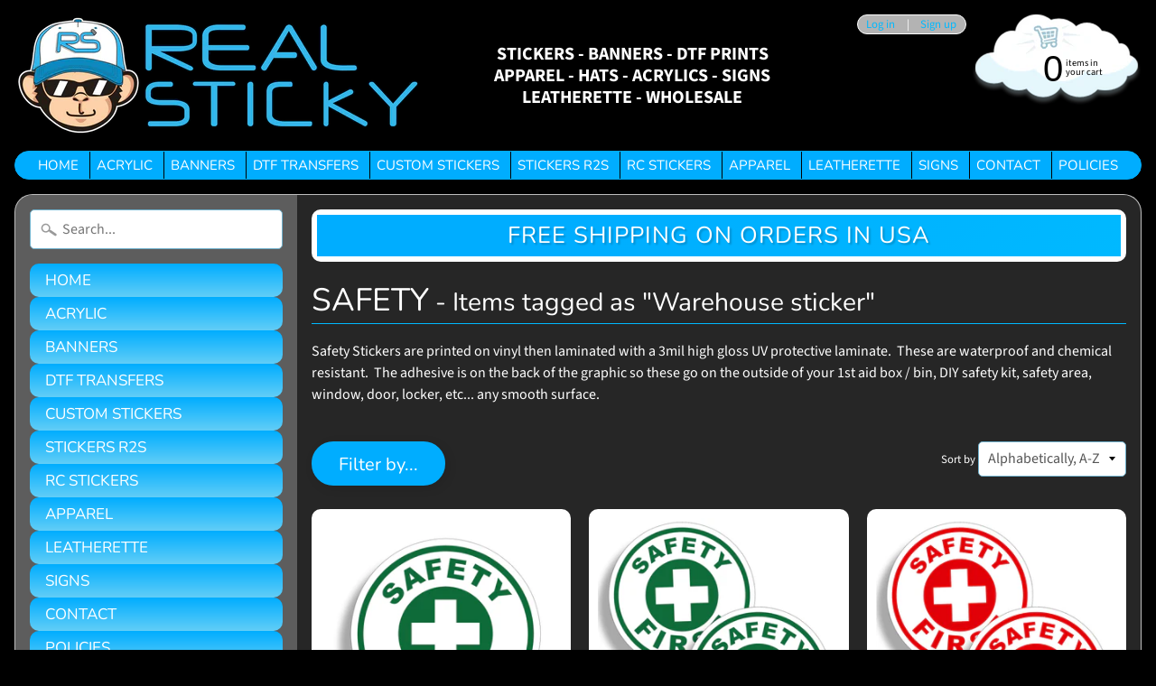

--- FILE ---
content_type: text/html; charset=utf-8
request_url: https://realsticky.com/collections/safety-decals/warehouse-sticker
body_size: 31293
content:
<!DOCTYPE html>
<html class="no-js" lang="en">
<head>
<meta charset="utf-8" />
<meta http-equiv="X-UA-Compatible" content="IE=edge" />  
<meta name="viewport" content="width=device-width, initial-scale=1.0, height=device-height, minimum-scale=1.0, user-scalable=0"> 
  

  <link rel="shortcut icon" href="//realsticky.com/cdn/shop/files/REAL_STICKY_MONKEY_MONKEY_favcon_afd88f19-856a-4cb0-8085-2f455b2d804d_32x32.png?v=1614314495" type="image/png">

  
 


    <title>SAFETY | warehouse sticker | Real Sticky</title> 





	<meta name="description" content="Safety Stickers are printed on vinyl then laminated with a 3mil high gloss UV protective laminate.  These are waterproof and chemical resistant.  The adhesive is on the back of the graphic so these go on the outside of your 1st aid box / bin, DIY safety kit, safety area, window, door, locker, etc... any smooth surface." />


<link rel="canonical" href="https://realsticky.com/collections/safety-decals/warehouse-sticker" /> 
<!-- /snippets/social-meta-tags.liquid -->
<meta property="og:site_name" content="Real Sticky">
<meta property="og:url" content="https://realsticky.com/collections/safety-decals/warehouse-sticker">
<meta property="og:title" content="SAFETY">
<meta property="og:type" content="website">
<meta property="og:description" content="Safety Stickers are printed on vinyl then laminated with a 3mil high gloss UV protective laminate.  These are waterproof and chemical resistant.  The adhesive is on the back of the graphic so these go on the outside of your 1st aid box / bin, DIY safety kit, safety area, window, door, locker, etc... any smooth surface.">


<meta name="twitter:site" content="@">
<meta name="twitter:card" content="summary_large_image">
<meta name="twitter:title" content="SAFETY">
<meta name="twitter:description" content="Safety Stickers are printed on vinyl then laminated with a 3mil high gloss UV protective laminate.  These are waterproof and chemical resistant.  The adhesive is on the back of the graphic so these go on the outside of your 1st aid box / bin, DIY safety kit, safety area, window, door, locker, etc... any smooth surface.">

<link href="//realsticky.com/cdn/shop/t/12/assets/styles.scss.css?v=113250425568208352611762710954" rel="stylesheet" type="text/css" media="all" />  

<script>
  window.Sunrise = window.Sunrise || {};
  Sunrise.strings = {
    add_to_cart: "Add to Cart",
    sold_out: "Out of stock",
    unavailable: "Unavailable",
    money_format_json: "${{amount}}",
    money_format: "${{amount}}",
    money_with_currency_format_json: "${{amount}} USD",
    money_with_currency_format: "${{amount}} USD",
    shop_currency: "USD",
    locale: "en",
    locale_json: "en",
    customer_accounts_enabled: true,
    customer_logged_in: false
  };
</script>  
  
<!--[if (gt IE 9)|!(IE)]><!--><script src="//realsticky.com/cdn/shop/t/12/assets/lazysizes.js?v=11224823923325787921762709859" async="async"></script><!--<![endif]-->
<!--[if lte IE 9]><script src="//realsticky.com/cdn/shop/t/12/assets/lazysizes.js?v=11224823923325787921762709859"></script><![endif]-->

  

  
  <script src="//realsticky.com/cdn/shop/t/12/assets/vendor.js?v=76736052175140687101762709859" type="text/javascript"></script> 
  <script src="//realsticky.com/cdn/shop/t/12/assets/theme.js?v=93538446812676685441762709859" type="text/javascript"></script> 

<script>window.performance && window.performance.mark && window.performance.mark('shopify.content_for_header.start');</script><meta name="google-site-verification" content="XAd1UIdNiQHI_fhj7AxFSQtr3lbaNgSUTbYP3mB25XA">
<meta name="facebook-domain-verification" content="t3dgizzxlq1khz18k3wv56wmi0oq29">
<meta id="shopify-digital-wallet" name="shopify-digital-wallet" content="/22986953/digital_wallets/dialog">
<meta name="shopify-checkout-api-token" content="78a5d83561b32fb42e75c98c5a6c8855">
<meta id="in-context-paypal-metadata" data-shop-id="22986953" data-venmo-supported="false" data-environment="production" data-locale="en_US" data-paypal-v4="true" data-currency="USD">
<link rel="alternate" type="application/atom+xml" title="Feed" href="/collections/safety-decals/warehouse-sticker.atom" />
<link rel="alternate" type="application/json+oembed" href="https://realsticky.com/collections/safety-decals/warehouse-sticker.oembed">
<script async="async" src="/checkouts/internal/preloads.js?locale=en-US"></script>
<link rel="preconnect" href="https://shop.app" crossorigin="anonymous">
<script async="async" src="https://shop.app/checkouts/internal/preloads.js?locale=en-US&shop_id=22986953" crossorigin="anonymous"></script>
<script id="apple-pay-shop-capabilities" type="application/json">{"shopId":22986953,"countryCode":"US","currencyCode":"USD","merchantCapabilities":["supports3DS"],"merchantId":"gid:\/\/shopify\/Shop\/22986953","merchantName":"Real Sticky","requiredBillingContactFields":["postalAddress","email"],"requiredShippingContactFields":["postalAddress","email"],"shippingType":"shipping","supportedNetworks":["visa","masterCard","amex","discover","elo","jcb"],"total":{"type":"pending","label":"Real Sticky","amount":"1.00"},"shopifyPaymentsEnabled":true,"supportsSubscriptions":true}</script>
<script id="shopify-features" type="application/json">{"accessToken":"78a5d83561b32fb42e75c98c5a6c8855","betas":["rich-media-storefront-analytics"],"domain":"realsticky.com","predictiveSearch":true,"shopId":22986953,"locale":"en"}</script>
<script>var Shopify = Shopify || {};
Shopify.shop = "sticky-customs.myshopify.com";
Shopify.locale = "en";
Shopify.currency = {"active":"USD","rate":"1.0"};
Shopify.country = "US";
Shopify.theme = {"name":"Copy of Sunrise","id":137478307906,"schema_name":"Sunrise","schema_version":"6.07.10","theme_store_id":57,"role":"main"};
Shopify.theme.handle = "null";
Shopify.theme.style = {"id":null,"handle":null};
Shopify.cdnHost = "realsticky.com/cdn";
Shopify.routes = Shopify.routes || {};
Shopify.routes.root = "/";</script>
<script type="module">!function(o){(o.Shopify=o.Shopify||{}).modules=!0}(window);</script>
<script>!function(o){function n(){var o=[];function n(){o.push(Array.prototype.slice.apply(arguments))}return n.q=o,n}var t=o.Shopify=o.Shopify||{};t.loadFeatures=n(),t.autoloadFeatures=n()}(window);</script>
<script>
  window.ShopifyPay = window.ShopifyPay || {};
  window.ShopifyPay.apiHost = "shop.app\/pay";
  window.ShopifyPay.redirectState = null;
</script>
<script id="shop-js-analytics" type="application/json">{"pageType":"collection"}</script>
<script defer="defer" async type="module" src="//realsticky.com/cdn/shopifycloud/shop-js/modules/v2/client.init-shop-cart-sync_BT-GjEfc.en.esm.js"></script>
<script defer="defer" async type="module" src="//realsticky.com/cdn/shopifycloud/shop-js/modules/v2/chunk.common_D58fp_Oc.esm.js"></script>
<script defer="defer" async type="module" src="//realsticky.com/cdn/shopifycloud/shop-js/modules/v2/chunk.modal_xMitdFEc.esm.js"></script>
<script type="module">
  await import("//realsticky.com/cdn/shopifycloud/shop-js/modules/v2/client.init-shop-cart-sync_BT-GjEfc.en.esm.js");
await import("//realsticky.com/cdn/shopifycloud/shop-js/modules/v2/chunk.common_D58fp_Oc.esm.js");
await import("//realsticky.com/cdn/shopifycloud/shop-js/modules/v2/chunk.modal_xMitdFEc.esm.js");

  window.Shopify.SignInWithShop?.initShopCartSync?.({"fedCMEnabled":true,"windoidEnabled":true});

</script>
<script>
  window.Shopify = window.Shopify || {};
  if (!window.Shopify.featureAssets) window.Shopify.featureAssets = {};
  window.Shopify.featureAssets['shop-js'] = {"shop-cart-sync":["modules/v2/client.shop-cart-sync_DZOKe7Ll.en.esm.js","modules/v2/chunk.common_D58fp_Oc.esm.js","modules/v2/chunk.modal_xMitdFEc.esm.js"],"init-fed-cm":["modules/v2/client.init-fed-cm_B6oLuCjv.en.esm.js","modules/v2/chunk.common_D58fp_Oc.esm.js","modules/v2/chunk.modal_xMitdFEc.esm.js"],"shop-cash-offers":["modules/v2/client.shop-cash-offers_D2sdYoxE.en.esm.js","modules/v2/chunk.common_D58fp_Oc.esm.js","modules/v2/chunk.modal_xMitdFEc.esm.js"],"shop-login-button":["modules/v2/client.shop-login-button_QeVjl5Y3.en.esm.js","modules/v2/chunk.common_D58fp_Oc.esm.js","modules/v2/chunk.modal_xMitdFEc.esm.js"],"pay-button":["modules/v2/client.pay-button_DXTOsIq6.en.esm.js","modules/v2/chunk.common_D58fp_Oc.esm.js","modules/v2/chunk.modal_xMitdFEc.esm.js"],"shop-button":["modules/v2/client.shop-button_DQZHx9pm.en.esm.js","modules/v2/chunk.common_D58fp_Oc.esm.js","modules/v2/chunk.modal_xMitdFEc.esm.js"],"avatar":["modules/v2/client.avatar_BTnouDA3.en.esm.js"],"init-windoid":["modules/v2/client.init-windoid_CR1B-cfM.en.esm.js","modules/v2/chunk.common_D58fp_Oc.esm.js","modules/v2/chunk.modal_xMitdFEc.esm.js"],"init-shop-for-new-customer-accounts":["modules/v2/client.init-shop-for-new-customer-accounts_C_vY_xzh.en.esm.js","modules/v2/client.shop-login-button_QeVjl5Y3.en.esm.js","modules/v2/chunk.common_D58fp_Oc.esm.js","modules/v2/chunk.modal_xMitdFEc.esm.js"],"init-shop-email-lookup-coordinator":["modules/v2/client.init-shop-email-lookup-coordinator_BI7n9ZSv.en.esm.js","modules/v2/chunk.common_D58fp_Oc.esm.js","modules/v2/chunk.modal_xMitdFEc.esm.js"],"init-shop-cart-sync":["modules/v2/client.init-shop-cart-sync_BT-GjEfc.en.esm.js","modules/v2/chunk.common_D58fp_Oc.esm.js","modules/v2/chunk.modal_xMitdFEc.esm.js"],"shop-toast-manager":["modules/v2/client.shop-toast-manager_DiYdP3xc.en.esm.js","modules/v2/chunk.common_D58fp_Oc.esm.js","modules/v2/chunk.modal_xMitdFEc.esm.js"],"init-customer-accounts":["modules/v2/client.init-customer-accounts_D9ZNqS-Q.en.esm.js","modules/v2/client.shop-login-button_QeVjl5Y3.en.esm.js","modules/v2/chunk.common_D58fp_Oc.esm.js","modules/v2/chunk.modal_xMitdFEc.esm.js"],"init-customer-accounts-sign-up":["modules/v2/client.init-customer-accounts-sign-up_iGw4briv.en.esm.js","modules/v2/client.shop-login-button_QeVjl5Y3.en.esm.js","modules/v2/chunk.common_D58fp_Oc.esm.js","modules/v2/chunk.modal_xMitdFEc.esm.js"],"shop-follow-button":["modules/v2/client.shop-follow-button_CqMgW2wH.en.esm.js","modules/v2/chunk.common_D58fp_Oc.esm.js","modules/v2/chunk.modal_xMitdFEc.esm.js"],"checkout-modal":["modules/v2/client.checkout-modal_xHeaAweL.en.esm.js","modules/v2/chunk.common_D58fp_Oc.esm.js","modules/v2/chunk.modal_xMitdFEc.esm.js"],"shop-login":["modules/v2/client.shop-login_D91U-Q7h.en.esm.js","modules/v2/chunk.common_D58fp_Oc.esm.js","modules/v2/chunk.modal_xMitdFEc.esm.js"],"lead-capture":["modules/v2/client.lead-capture_BJmE1dJe.en.esm.js","modules/v2/chunk.common_D58fp_Oc.esm.js","modules/v2/chunk.modal_xMitdFEc.esm.js"],"payment-terms":["modules/v2/client.payment-terms_Ci9AEqFq.en.esm.js","modules/v2/chunk.common_D58fp_Oc.esm.js","modules/v2/chunk.modal_xMitdFEc.esm.js"]};
</script>
<script>(function() {
  var isLoaded = false;
  function asyncLoad() {
    if (isLoaded) return;
    isLoaded = true;
    var urls = ["https:\/\/loox.io\/widget\/-3eIA8SNbe\/loox.1732071634442.js?shop=sticky-customs.myshopify.com","https:\/\/app.dripappsserver.com\/assets\/scripts\/gang-sheet-edit.js?shop=sticky-customs.myshopify.com"];
    for (var i = 0; i < urls.length; i++) {
      var s = document.createElement('script');
      s.type = 'text/javascript';
      s.async = true;
      s.src = urls[i];
      var x = document.getElementsByTagName('script')[0];
      x.parentNode.insertBefore(s, x);
    }
  };
  if(window.attachEvent) {
    window.attachEvent('onload', asyncLoad);
  } else {
    window.addEventListener('load', asyncLoad, false);
  }
})();</script>
<script id="__st">var __st={"a":22986953,"offset":-18000,"reqid":"4e746fa2-e91b-4c40-b71c-05946445482f-1769440915","pageurl":"realsticky.com\/collections\/safety-decals\/warehouse-sticker","u":"44c66fb81026","p":"collection","rtyp":"collection","rid":412123474};</script>
<script>window.ShopifyPaypalV4VisibilityTracking = true;</script>
<script id="captcha-bootstrap">!function(){'use strict';const t='contact',e='account',n='new_comment',o=[[t,t],['blogs',n],['comments',n],[t,'customer']],c=[[e,'customer_login'],[e,'guest_login'],[e,'recover_customer_password'],[e,'create_customer']],r=t=>t.map((([t,e])=>`form[action*='/${t}']:not([data-nocaptcha='true']) input[name='form_type'][value='${e}']`)).join(','),a=t=>()=>t?[...document.querySelectorAll(t)].map((t=>t.form)):[];function s(){const t=[...o],e=r(t);return a(e)}const i='password',u='form_key',d=['recaptcha-v3-token','g-recaptcha-response','h-captcha-response',i],f=()=>{try{return window.sessionStorage}catch{return}},m='__shopify_v',_=t=>t.elements[u];function p(t,e,n=!1){try{const o=window.sessionStorage,c=JSON.parse(o.getItem(e)),{data:r}=function(t){const{data:e,action:n}=t;return t[m]||n?{data:e,action:n}:{data:t,action:n}}(c);for(const[e,n]of Object.entries(r))t.elements[e]&&(t.elements[e].value=n);n&&o.removeItem(e)}catch(o){console.error('form repopulation failed',{error:o})}}const l='form_type',E='cptcha';function T(t){t.dataset[E]=!0}const w=window,h=w.document,L='Shopify',v='ce_forms',y='captcha';let A=!1;((t,e)=>{const n=(g='f06e6c50-85a8-45c8-87d0-21a2b65856fe',I='https://cdn.shopify.com/shopifycloud/storefront-forms-hcaptcha/ce_storefront_forms_captcha_hcaptcha.v1.5.2.iife.js',D={infoText:'Protected by hCaptcha',privacyText:'Privacy',termsText:'Terms'},(t,e,n)=>{const o=w[L][v],c=o.bindForm;if(c)return c(t,g,e,D).then(n);var r;o.q.push([[t,g,e,D],n]),r=I,A||(h.body.append(Object.assign(h.createElement('script'),{id:'captcha-provider',async:!0,src:r})),A=!0)});var g,I,D;w[L]=w[L]||{},w[L][v]=w[L][v]||{},w[L][v].q=[],w[L][y]=w[L][y]||{},w[L][y].protect=function(t,e){n(t,void 0,e),T(t)},Object.freeze(w[L][y]),function(t,e,n,w,h,L){const[v,y,A,g]=function(t,e,n){const i=e?o:[],u=t?c:[],d=[...i,...u],f=r(d),m=r(i),_=r(d.filter((([t,e])=>n.includes(e))));return[a(f),a(m),a(_),s()]}(w,h,L),I=t=>{const e=t.target;return e instanceof HTMLFormElement?e:e&&e.form},D=t=>v().includes(t);t.addEventListener('submit',(t=>{const e=I(t);if(!e)return;const n=D(e)&&!e.dataset.hcaptchaBound&&!e.dataset.recaptchaBound,o=_(e),c=g().includes(e)&&(!o||!o.value);(n||c)&&t.preventDefault(),c&&!n&&(function(t){try{if(!f())return;!function(t){const e=f();if(!e)return;const n=_(t);if(!n)return;const o=n.value;o&&e.removeItem(o)}(t);const e=Array.from(Array(32),(()=>Math.random().toString(36)[2])).join('');!function(t,e){_(t)||t.append(Object.assign(document.createElement('input'),{type:'hidden',name:u})),t.elements[u].value=e}(t,e),function(t,e){const n=f();if(!n)return;const o=[...t.querySelectorAll(`input[type='${i}']`)].map((({name:t})=>t)),c=[...d,...o],r={};for(const[a,s]of new FormData(t).entries())c.includes(a)||(r[a]=s);n.setItem(e,JSON.stringify({[m]:1,action:t.action,data:r}))}(t,e)}catch(e){console.error('failed to persist form',e)}}(e),e.submit())}));const S=(t,e)=>{t&&!t.dataset[E]&&(n(t,e.some((e=>e===t))),T(t))};for(const o of['focusin','change'])t.addEventListener(o,(t=>{const e=I(t);D(e)&&S(e,y())}));const B=e.get('form_key'),M=e.get(l),P=B&&M;t.addEventListener('DOMContentLoaded',(()=>{const t=y();if(P)for(const e of t)e.elements[l].value===M&&p(e,B);[...new Set([...A(),...v().filter((t=>'true'===t.dataset.shopifyCaptcha))])].forEach((e=>S(e,t)))}))}(h,new URLSearchParams(w.location.search),n,t,e,['guest_login'])})(!0,!0)}();</script>
<script integrity="sha256-4kQ18oKyAcykRKYeNunJcIwy7WH5gtpwJnB7kiuLZ1E=" data-source-attribution="shopify.loadfeatures" defer="defer" src="//realsticky.com/cdn/shopifycloud/storefront/assets/storefront/load_feature-a0a9edcb.js" crossorigin="anonymous"></script>
<script crossorigin="anonymous" defer="defer" src="//realsticky.com/cdn/shopifycloud/storefront/assets/shopify_pay/storefront-65b4c6d7.js?v=20250812"></script>
<script data-source-attribution="shopify.dynamic_checkout.dynamic.init">var Shopify=Shopify||{};Shopify.PaymentButton=Shopify.PaymentButton||{isStorefrontPortableWallets:!0,init:function(){window.Shopify.PaymentButton.init=function(){};var t=document.createElement("script");t.src="https://realsticky.com/cdn/shopifycloud/portable-wallets/latest/portable-wallets.en.js",t.type="module",document.head.appendChild(t)}};
</script>
<script data-source-attribution="shopify.dynamic_checkout.buyer_consent">
  function portableWalletsHideBuyerConsent(e){var t=document.getElementById("shopify-buyer-consent"),n=document.getElementById("shopify-subscription-policy-button");t&&n&&(t.classList.add("hidden"),t.setAttribute("aria-hidden","true"),n.removeEventListener("click",e))}function portableWalletsShowBuyerConsent(e){var t=document.getElementById("shopify-buyer-consent"),n=document.getElementById("shopify-subscription-policy-button");t&&n&&(t.classList.remove("hidden"),t.removeAttribute("aria-hidden"),n.addEventListener("click",e))}window.Shopify?.PaymentButton&&(window.Shopify.PaymentButton.hideBuyerConsent=portableWalletsHideBuyerConsent,window.Shopify.PaymentButton.showBuyerConsent=portableWalletsShowBuyerConsent);
</script>
<script data-source-attribution="shopify.dynamic_checkout.cart.bootstrap">document.addEventListener("DOMContentLoaded",(function(){function t(){return document.querySelector("shopify-accelerated-checkout-cart, shopify-accelerated-checkout")}if(t())Shopify.PaymentButton.init();else{new MutationObserver((function(e,n){t()&&(Shopify.PaymentButton.init(),n.disconnect())})).observe(document.body,{childList:!0,subtree:!0})}}));
</script>
<link id="shopify-accelerated-checkout-styles" rel="stylesheet" media="screen" href="https://realsticky.com/cdn/shopifycloud/portable-wallets/latest/accelerated-checkout-backwards-compat.css" crossorigin="anonymous">
<style id="shopify-accelerated-checkout-cart">
        #shopify-buyer-consent {
  margin-top: 1em;
  display: inline-block;
  width: 100%;
}

#shopify-buyer-consent.hidden {
  display: none;
}

#shopify-subscription-policy-button {
  background: none;
  border: none;
  padding: 0;
  text-decoration: underline;
  font-size: inherit;
  cursor: pointer;
}

#shopify-subscription-policy-button::before {
  box-shadow: none;
}

      </style>

<script>window.performance && window.performance.mark && window.performance.mark('shopify.content_for_header.end');</script>
<!--DOOFINDER-SHOPIFY-->  <!--/DOOFINDER-SHOPIFY-->


<script>
  document.addEventListener("DOMContentLoaded", function(event) {
    const style = document.getElementById('wsg-custom-style');
    if (typeof window.isWsgCustomer != "undefined" && isWsgCustomer) {
      style.innerHTML = `
        ${style.innerHTML} 
        /* A friend of hideWsg - this will _show_ only for wsg customers. Add class to an element to use */
        .showWsg {
          display: unset;
        }
        /* wholesale only CSS */
        .additional-checkout-buttons, .shopify-payment-button {
          display: none !important;
        }
        .wsg-proxy-container select {
          background-color: 
          ${
        document.querySelector('input').style.backgroundColor
          ? document.querySelector('input').style.backgroundColor
          : 'white'
        } !important;
        }
      `;
    } else {
      style.innerHTML = `
        ${style.innerHTML}
        /* Add CSS rules here for NOT wsg customers - great to hide elements from retail when we can't access the code driving the element */
        
      `;
    }

    if (typeof window.embedButtonBg !== undefined && typeof window.embedButtonText !== undefined && window.embedButtonBg !== window.embedButtonText) {
      style.innerHTML = `
        ${style.innerHTML}
        .wsg-button-fix {
          background: ${embedButtonBg} !important;
          border-color: ${embedButtonBg} !important;
          color: ${embedButtonText} !important;
        }
      `;
    }

    // =========================
    //         CUSTOM JS
    // ==========================
    if (document.querySelector(".wsg-proxy-container")) {
      initNodeObserver(wsgCustomJs);
    }
  })

  function wsgCustomJs() {

    // update button classes
    const button = document.querySelectorAll(".wsg-button-fix");
    let buttonClass = "xxButtonClassesHerexx";
    buttonClass = buttonClass.split(" ");
    for (let i = 0; i < button.length; i++) {
      button[i].classList.add(... buttonClass);
    }

    // wsgCustomJs window placeholder
    // update secondary btn color on proxy cart
    if (document.getElementById("wsg-checkout-one")) {
      const checkoutButton = document.getElementById("wsg-checkout-one");
      let wsgBtnColor = window.getComputedStyle(checkoutButton).backgroundColor;
      let wsgBtnBackground = "none";
      let wsgBtnBorder = "thin solid " + wsgBtnColor;
      let wsgBtnPadding = window.getComputedStyle(checkoutButton).padding;
      let spofBtn = document.querySelectorAll(".spof-btn");
      for (let i = 0; i < spofBtn.length; i++) {
        spofBtn[i].style.background = wsgBtnBackground;
        spofBtn[i].style.color = wsgBtnColor;
        spofBtn[i].style.border = wsgBtnBorder;
        spofBtn[i].style.padding = wsgBtnPadding;
      }
    }

    // update Quick Order Form label
    if (typeof window.embedSPOFLabel != "undefined" && embedSPOFLabel) {
      document.querySelectorAll(".spof-btn").forEach(function(spofBtn) {
        spofBtn.removeAttribute("data-translation-selector");
        spofBtn.innerHTML = embedSPOFLabel;
      });
    }
  }

  function initNodeObserver(onChangeNodeCallback) {

    // Select the node that will be observed for mutations
    const targetNode = document.querySelector(".wsg-proxy-container");

    // Options for the observer (which mutations to observe)
    const config = {
      attributes: true,
      childList: true,
      subtree: true
    };

    // Callback function to execute when mutations are observed
    const callback = function(mutationsList, observer) {
      for (const mutation of mutationsList) {
        if (mutation.type === 'childList') {
          onChangeNodeCallback();
          observer.disconnect();
        }
      }
    };

    // Create an observer instance linked to the callback function
    const observer = new MutationObserver(callback);

    // Start observing the target node for configured mutations
    observer.observe(targetNode, config);
  }
</script>


<style id="wsg-custom-style">
  /* A friend of hideWsg - this will _show_ only for wsg customers. Add class to an element to use */
  .showWsg {
    display: none;
  }
  /* Signup/login */
  #wsg-signup select,
  #wsg-signup input,
  #wsg-signup textarea {
    height: 46px;
    border: thin solid #d1d1d1;
    padding: 6px 10px;
  }
  #wsg-signup textarea {
    min-height: 100px;
  }
  .wsg-login-input {
    height: 46px;
    border: thin solid #d1d1d1;
    padding: 6px 10px;
  }
  #wsg-signup select {
  }
/*   Quick Order Form */
  .wsg-table td {
    border: none;
    min-width: 150px;
  }
  .wsg-table tr {
    border-bottom: thin solid #d1d1d1; 
    border-left: none;
  }
  .wsg-table input[type="number"] {
    border: thin solid #d1d1d1;
    padding: 5px 15px;
    min-height: 42px;
  }
  #wsg-spof-link a {
    text-decoration: inherit;
    color: inherit;
  }
  .wsg-proxy-container {
    margin-top: 0% !important;
  }
  @media screen and (max-width:768px){
    .wsg-proxy-container .wsg-table input[type="number"] {
        max-width: 80%; 
    }
    .wsg-center img {
      width: 50px !important;
    }
    .wsg-variant-price-area {
      min-width: 70px !important;
    }
  }
  /* Submit button */
  #wsg-cart-update{
    padding: 8px 10px;
    min-height: 45px;
    max-width: 100% !important;
  }
  .wsg-table {
    background: inherit !important;
  }
  .wsg-spof-container-main {
    background: inherit !important;
  }
  /* General fixes */
  .wsg-hide-prices {
    opacity: 0;
  }
  .wsg-ws-only .button {
    margin: 0;
  }
</style>
<!-- BEGIN app block: shopify://apps/build-a-gang-sheet/blocks/gang-edit/ee9ed31c-1d66-4e11-bf77-f31e69c2ec2b --><script src="https://cdn.shopify.com/extensions/019b8e2b-8e70-71c0-b927-29cac565e31e/gang-sheet-445/assets/gang-edit.min.js" defer="defer"></script>



<!-- END app block --><meta property="og:image" content="https://cdn.shopify.com/s/files/1/2298/6953/collections/safety_sticker_icon.jpg?v=1504647024" />
<meta property="og:image:secure_url" content="https://cdn.shopify.com/s/files/1/2298/6953/collections/safety_sticker_icon.jpg?v=1504647024" />
<meta property="og:image:width" content="1500" />
<meta property="og:image:height" content="1500" />
<meta property="og:image:alt" content="SAFETY" />
<link href="https://monorail-edge.shopifysvc.com" rel="dns-prefetch">
<script>(function(){if ("sendBeacon" in navigator && "performance" in window) {try {var session_token_from_headers = performance.getEntriesByType('navigation')[0].serverTiming.find(x => x.name == '_s').description;} catch {var session_token_from_headers = undefined;}var session_cookie_matches = document.cookie.match(/_shopify_s=([^;]*)/);var session_token_from_cookie = session_cookie_matches && session_cookie_matches.length === 2 ? session_cookie_matches[1] : "";var session_token = session_token_from_headers || session_token_from_cookie || "";function handle_abandonment_event(e) {var entries = performance.getEntries().filter(function(entry) {return /monorail-edge.shopifysvc.com/.test(entry.name);});if (!window.abandonment_tracked && entries.length === 0) {window.abandonment_tracked = true;var currentMs = Date.now();var navigation_start = performance.timing.navigationStart;var payload = {shop_id: 22986953,url: window.location.href,navigation_start,duration: currentMs - navigation_start,session_token,page_type: "collection"};window.navigator.sendBeacon("https://monorail-edge.shopifysvc.com/v1/produce", JSON.stringify({schema_id: "online_store_buyer_site_abandonment/1.1",payload: payload,metadata: {event_created_at_ms: currentMs,event_sent_at_ms: currentMs}}));}}window.addEventListener('pagehide', handle_abandonment_event);}}());</script>
<script id="web-pixels-manager-setup">(function e(e,d,r,n,o){if(void 0===o&&(o={}),!Boolean(null===(a=null===(i=window.Shopify)||void 0===i?void 0:i.analytics)||void 0===a?void 0:a.replayQueue)){var i,a;window.Shopify=window.Shopify||{};var t=window.Shopify;t.analytics=t.analytics||{};var s=t.analytics;s.replayQueue=[],s.publish=function(e,d,r){return s.replayQueue.push([e,d,r]),!0};try{self.performance.mark("wpm:start")}catch(e){}var l=function(){var e={modern:/Edge?\/(1{2}[4-9]|1[2-9]\d|[2-9]\d{2}|\d{4,})\.\d+(\.\d+|)|Firefox\/(1{2}[4-9]|1[2-9]\d|[2-9]\d{2}|\d{4,})\.\d+(\.\d+|)|Chrom(ium|e)\/(9{2}|\d{3,})\.\d+(\.\d+|)|(Maci|X1{2}).+ Version\/(15\.\d+|(1[6-9]|[2-9]\d|\d{3,})\.\d+)([,.]\d+|)( \(\w+\)|)( Mobile\/\w+|) Safari\/|Chrome.+OPR\/(9{2}|\d{3,})\.\d+\.\d+|(CPU[ +]OS|iPhone[ +]OS|CPU[ +]iPhone|CPU IPhone OS|CPU iPad OS)[ +]+(15[._]\d+|(1[6-9]|[2-9]\d|\d{3,})[._]\d+)([._]\d+|)|Android:?[ /-](13[3-9]|1[4-9]\d|[2-9]\d{2}|\d{4,})(\.\d+|)(\.\d+|)|Android.+Firefox\/(13[5-9]|1[4-9]\d|[2-9]\d{2}|\d{4,})\.\d+(\.\d+|)|Android.+Chrom(ium|e)\/(13[3-9]|1[4-9]\d|[2-9]\d{2}|\d{4,})\.\d+(\.\d+|)|SamsungBrowser\/([2-9]\d|\d{3,})\.\d+/,legacy:/Edge?\/(1[6-9]|[2-9]\d|\d{3,})\.\d+(\.\d+|)|Firefox\/(5[4-9]|[6-9]\d|\d{3,})\.\d+(\.\d+|)|Chrom(ium|e)\/(5[1-9]|[6-9]\d|\d{3,})\.\d+(\.\d+|)([\d.]+$|.*Safari\/(?![\d.]+ Edge\/[\d.]+$))|(Maci|X1{2}).+ Version\/(10\.\d+|(1[1-9]|[2-9]\d|\d{3,})\.\d+)([,.]\d+|)( \(\w+\)|)( Mobile\/\w+|) Safari\/|Chrome.+OPR\/(3[89]|[4-9]\d|\d{3,})\.\d+\.\d+|(CPU[ +]OS|iPhone[ +]OS|CPU[ +]iPhone|CPU IPhone OS|CPU iPad OS)[ +]+(10[._]\d+|(1[1-9]|[2-9]\d|\d{3,})[._]\d+)([._]\d+|)|Android:?[ /-](13[3-9]|1[4-9]\d|[2-9]\d{2}|\d{4,})(\.\d+|)(\.\d+|)|Mobile Safari.+OPR\/([89]\d|\d{3,})\.\d+\.\d+|Android.+Firefox\/(13[5-9]|1[4-9]\d|[2-9]\d{2}|\d{4,})\.\d+(\.\d+|)|Android.+Chrom(ium|e)\/(13[3-9]|1[4-9]\d|[2-9]\d{2}|\d{4,})\.\d+(\.\d+|)|Android.+(UC? ?Browser|UCWEB|U3)[ /]?(15\.([5-9]|\d{2,})|(1[6-9]|[2-9]\d|\d{3,})\.\d+)\.\d+|SamsungBrowser\/(5\.\d+|([6-9]|\d{2,})\.\d+)|Android.+MQ{2}Browser\/(14(\.(9|\d{2,})|)|(1[5-9]|[2-9]\d|\d{3,})(\.\d+|))(\.\d+|)|K[Aa][Ii]OS\/(3\.\d+|([4-9]|\d{2,})\.\d+)(\.\d+|)/},d=e.modern,r=e.legacy,n=navigator.userAgent;return n.match(d)?"modern":n.match(r)?"legacy":"unknown"}(),u="modern"===l?"modern":"legacy",c=(null!=n?n:{modern:"",legacy:""})[u],f=function(e){return[e.baseUrl,"/wpm","/b",e.hashVersion,"modern"===e.buildTarget?"m":"l",".js"].join("")}({baseUrl:d,hashVersion:r,buildTarget:u}),m=function(e){var d=e.version,r=e.bundleTarget,n=e.surface,o=e.pageUrl,i=e.monorailEndpoint;return{emit:function(e){var a=e.status,t=e.errorMsg,s=(new Date).getTime(),l=JSON.stringify({metadata:{event_sent_at_ms:s},events:[{schema_id:"web_pixels_manager_load/3.1",payload:{version:d,bundle_target:r,page_url:o,status:a,surface:n,error_msg:t},metadata:{event_created_at_ms:s}}]});if(!i)return console&&console.warn&&console.warn("[Web Pixels Manager] No Monorail endpoint provided, skipping logging."),!1;try{return self.navigator.sendBeacon.bind(self.navigator)(i,l)}catch(e){}var u=new XMLHttpRequest;try{return u.open("POST",i,!0),u.setRequestHeader("Content-Type","text/plain"),u.send(l),!0}catch(e){return console&&console.warn&&console.warn("[Web Pixels Manager] Got an unhandled error while logging to Monorail."),!1}}}}({version:r,bundleTarget:l,surface:e.surface,pageUrl:self.location.href,monorailEndpoint:e.monorailEndpoint});try{o.browserTarget=l,function(e){var d=e.src,r=e.async,n=void 0===r||r,o=e.onload,i=e.onerror,a=e.sri,t=e.scriptDataAttributes,s=void 0===t?{}:t,l=document.createElement("script"),u=document.querySelector("head"),c=document.querySelector("body");if(l.async=n,l.src=d,a&&(l.integrity=a,l.crossOrigin="anonymous"),s)for(var f in s)if(Object.prototype.hasOwnProperty.call(s,f))try{l.dataset[f]=s[f]}catch(e){}if(o&&l.addEventListener("load",o),i&&l.addEventListener("error",i),u)u.appendChild(l);else{if(!c)throw new Error("Did not find a head or body element to append the script");c.appendChild(l)}}({src:f,async:!0,onload:function(){if(!function(){var e,d;return Boolean(null===(d=null===(e=window.Shopify)||void 0===e?void 0:e.analytics)||void 0===d?void 0:d.initialized)}()){var d=window.webPixelsManager.init(e)||void 0;if(d){var r=window.Shopify.analytics;r.replayQueue.forEach((function(e){var r=e[0],n=e[1],o=e[2];d.publishCustomEvent(r,n,o)})),r.replayQueue=[],r.publish=d.publishCustomEvent,r.visitor=d.visitor,r.initialized=!0}}},onerror:function(){return m.emit({status:"failed",errorMsg:"".concat(f," has failed to load")})},sri:function(e){var d=/^sha384-[A-Za-z0-9+/=]+$/;return"string"==typeof e&&d.test(e)}(c)?c:"",scriptDataAttributes:o}),m.emit({status:"loading"})}catch(e){m.emit({status:"failed",errorMsg:(null==e?void 0:e.message)||"Unknown error"})}}})({shopId: 22986953,storefrontBaseUrl: "https://realsticky.com",extensionsBaseUrl: "https://extensions.shopifycdn.com/cdn/shopifycloud/web-pixels-manager",monorailEndpoint: "https://monorail-edge.shopifysvc.com/unstable/produce_batch",surface: "storefront-renderer",enabledBetaFlags: ["2dca8a86"],webPixelsConfigList: [{"id":"472219714","configuration":"{\"config\":\"{\\\"pixel_id\\\":\\\"GT-KT54PTG\\\",\\\"target_country\\\":\\\"US\\\",\\\"gtag_events\\\":[{\\\"type\\\":\\\"purchase\\\",\\\"action_label\\\":\\\"MC-DELRM0HPMY\\\"},{\\\"type\\\":\\\"page_view\\\",\\\"action_label\\\":\\\"MC-DELRM0HPMY\\\"},{\\\"type\\\":\\\"view_item\\\",\\\"action_label\\\":\\\"MC-DELRM0HPMY\\\"}],\\\"enable_monitoring_mode\\\":false}\"}","eventPayloadVersion":"v1","runtimeContext":"OPEN","scriptVersion":"b2a88bafab3e21179ed38636efcd8a93","type":"APP","apiClientId":1780363,"privacyPurposes":[],"dataSharingAdjustments":{"protectedCustomerApprovalScopes":["read_customer_address","read_customer_email","read_customer_name","read_customer_personal_data","read_customer_phone"]}},{"id":"77496386","eventPayloadVersion":"v1","runtimeContext":"LAX","scriptVersion":"1","type":"CUSTOM","privacyPurposes":["ANALYTICS"],"name":"Google Analytics tag (migrated)"},{"id":"shopify-app-pixel","configuration":"{}","eventPayloadVersion":"v1","runtimeContext":"STRICT","scriptVersion":"0450","apiClientId":"shopify-pixel","type":"APP","privacyPurposes":["ANALYTICS","MARKETING"]},{"id":"shopify-custom-pixel","eventPayloadVersion":"v1","runtimeContext":"LAX","scriptVersion":"0450","apiClientId":"shopify-pixel","type":"CUSTOM","privacyPurposes":["ANALYTICS","MARKETING"]}],isMerchantRequest: false,initData: {"shop":{"name":"Real Sticky","paymentSettings":{"currencyCode":"USD"},"myshopifyDomain":"sticky-customs.myshopify.com","countryCode":"US","storefrontUrl":"https:\/\/realsticky.com"},"customer":null,"cart":null,"checkout":null,"productVariants":[],"purchasingCompany":null},},"https://realsticky.com/cdn","fcfee988w5aeb613cpc8e4bc33m6693e112",{"modern":"","legacy":""},{"shopId":"22986953","storefrontBaseUrl":"https:\/\/realsticky.com","extensionBaseUrl":"https:\/\/extensions.shopifycdn.com\/cdn\/shopifycloud\/web-pixels-manager","surface":"storefront-renderer","enabledBetaFlags":"[\"2dca8a86\"]","isMerchantRequest":"false","hashVersion":"fcfee988w5aeb613cpc8e4bc33m6693e112","publish":"custom","events":"[[\"page_viewed\",{}],[\"collection_viewed\",{\"collection\":{\"id\":\"412123474\",\"title\":\"SAFETY\",\"productVariants\":[{\"price\":{\"amount\":11.95,\"currencyCode\":\"USD\"},\"product\":{\"title\":\"12 inch Safety First Circle Sticker\",\"vendor\":\"Real Sticky\",\"id\":\"6958023278658\",\"untranslatedTitle\":\"12 inch Safety First Circle Sticker\",\"url\":\"\/products\/12-inch-safety-first-circle-sticker\",\"type\":\"Safety Sticker\"},\"id\":\"40418107719746\",\"image\":{\"src\":\"\/\/realsticky.com\/cdn\/shop\/files\/Safety_First_Green_Circle_Sticker_9e77efc8-df0f-4bda-9b8f-5266bd755061.jpg?v=1694030181\"},\"sku\":\"12 inch safety first circle\",\"title\":\"Default Title\",\"untranslatedTitle\":\"Default Title\"},{\"price\":{\"amount\":3.29,\"currencyCode\":\"USD\"},\"product\":{\"title\":\"2\\\" Pair Green Safety First Circle Sticker\",\"vendor\":\"Real Sticky\",\"id\":\"6841074024514\",\"untranslatedTitle\":\"2\\\" Pair Green Safety First Circle Sticker\",\"url\":\"\/products\/2-pair-safety-first-circle-sticker\",\"type\":\"Safety Sticker\"},\"id\":\"40068712824898\",\"image\":{\"src\":\"\/\/realsticky.com\/cdn\/shop\/products\/il_fullxfull.1298549444_birb.webp?v=1667586564\"},\"sku\":\"2 inch safety first circles\",\"title\":\"Default Title\",\"untranslatedTitle\":\"Default Title\"},{\"price\":{\"amount\":3.29,\"currencyCode\":\"USD\"},\"product\":{\"title\":\"Red Safety First Circle 2 inch Sticker\",\"vendor\":\"Real Sticky\",\"id\":\"6841075793986\",\"untranslatedTitle\":\"Red Safety First Circle 2 inch Sticker\",\"url\":\"\/products\/2-pair-redsafety-first-circle-sticker\",\"type\":\"Safety Sticker\"},\"id\":\"40068715806786\",\"image\":{\"src\":\"\/\/realsticky.com\/cdn\/shop\/products\/SafetyFirstRed.jpg?v=1667587017\"},\"sku\":\"2 inch Red Safety First Stickers\",\"title\":\"Default Title\",\"untranslatedTitle\":\"Default Title\"}]}}]]"});</script><script>
  window.ShopifyAnalytics = window.ShopifyAnalytics || {};
  window.ShopifyAnalytics.meta = window.ShopifyAnalytics.meta || {};
  window.ShopifyAnalytics.meta.currency = 'USD';
  var meta = {"products":[{"id":6958023278658,"gid":"gid:\/\/shopify\/Product\/6958023278658","vendor":"Real Sticky","type":"Safety Sticker","handle":"12-inch-safety-first-circle-sticker","variants":[{"id":40418107719746,"price":1195,"name":"12 inch Safety First Circle Sticker","public_title":null,"sku":"12 inch safety first circle"}],"remote":false},{"id":6841074024514,"gid":"gid:\/\/shopify\/Product\/6841074024514","vendor":"Real Sticky","type":"Safety Sticker","handle":"2-pair-safety-first-circle-sticker","variants":[{"id":40068712824898,"price":329,"name":"2\" Pair Green Safety First Circle Sticker","public_title":null,"sku":"2 inch safety first circles"}],"remote":false},{"id":6841075793986,"gid":"gid:\/\/shopify\/Product\/6841075793986","vendor":"Real Sticky","type":"Safety Sticker","handle":"2-pair-redsafety-first-circle-sticker","variants":[{"id":40068715806786,"price":329,"name":"Red Safety First Circle 2 inch Sticker","public_title":null,"sku":"2 inch Red Safety First Stickers"}],"remote":false}],"page":{"pageType":"collection","resourceType":"collection","resourceId":412123474,"requestId":"4e746fa2-e91b-4c40-b71c-05946445482f-1769440915"}};
  for (var attr in meta) {
    window.ShopifyAnalytics.meta[attr] = meta[attr];
  }
</script>
<script class="analytics">
  (function () {
    var customDocumentWrite = function(content) {
      var jquery = null;

      if (window.jQuery) {
        jquery = window.jQuery;
      } else if (window.Checkout && window.Checkout.$) {
        jquery = window.Checkout.$;
      }

      if (jquery) {
        jquery('body').append(content);
      }
    };

    var hasLoggedConversion = function(token) {
      if (token) {
        return document.cookie.indexOf('loggedConversion=' + token) !== -1;
      }
      return false;
    }

    var setCookieIfConversion = function(token) {
      if (token) {
        var twoMonthsFromNow = new Date(Date.now());
        twoMonthsFromNow.setMonth(twoMonthsFromNow.getMonth() + 2);

        document.cookie = 'loggedConversion=' + token + '; expires=' + twoMonthsFromNow;
      }
    }

    var trekkie = window.ShopifyAnalytics.lib = window.trekkie = window.trekkie || [];
    if (trekkie.integrations) {
      return;
    }
    trekkie.methods = [
      'identify',
      'page',
      'ready',
      'track',
      'trackForm',
      'trackLink'
    ];
    trekkie.factory = function(method) {
      return function() {
        var args = Array.prototype.slice.call(arguments);
        args.unshift(method);
        trekkie.push(args);
        return trekkie;
      };
    };
    for (var i = 0; i < trekkie.methods.length; i++) {
      var key = trekkie.methods[i];
      trekkie[key] = trekkie.factory(key);
    }
    trekkie.load = function(config) {
      trekkie.config = config || {};
      trekkie.config.initialDocumentCookie = document.cookie;
      var first = document.getElementsByTagName('script')[0];
      var script = document.createElement('script');
      script.type = 'text/javascript';
      script.onerror = function(e) {
        var scriptFallback = document.createElement('script');
        scriptFallback.type = 'text/javascript';
        scriptFallback.onerror = function(error) {
                var Monorail = {
      produce: function produce(monorailDomain, schemaId, payload) {
        var currentMs = new Date().getTime();
        var event = {
          schema_id: schemaId,
          payload: payload,
          metadata: {
            event_created_at_ms: currentMs,
            event_sent_at_ms: currentMs
          }
        };
        return Monorail.sendRequest("https://" + monorailDomain + "/v1/produce", JSON.stringify(event));
      },
      sendRequest: function sendRequest(endpointUrl, payload) {
        // Try the sendBeacon API
        if (window && window.navigator && typeof window.navigator.sendBeacon === 'function' && typeof window.Blob === 'function' && !Monorail.isIos12()) {
          var blobData = new window.Blob([payload], {
            type: 'text/plain'
          });

          if (window.navigator.sendBeacon(endpointUrl, blobData)) {
            return true;
          } // sendBeacon was not successful

        } // XHR beacon

        var xhr = new XMLHttpRequest();

        try {
          xhr.open('POST', endpointUrl);
          xhr.setRequestHeader('Content-Type', 'text/plain');
          xhr.send(payload);
        } catch (e) {
          console.log(e);
        }

        return false;
      },
      isIos12: function isIos12() {
        return window.navigator.userAgent.lastIndexOf('iPhone; CPU iPhone OS 12_') !== -1 || window.navigator.userAgent.lastIndexOf('iPad; CPU OS 12_') !== -1;
      }
    };
    Monorail.produce('monorail-edge.shopifysvc.com',
      'trekkie_storefront_load_errors/1.1',
      {shop_id: 22986953,
      theme_id: 137478307906,
      app_name: "storefront",
      context_url: window.location.href,
      source_url: "//realsticky.com/cdn/s/trekkie.storefront.8d95595f799fbf7e1d32231b9a28fd43b70c67d3.min.js"});

        };
        scriptFallback.async = true;
        scriptFallback.src = '//realsticky.com/cdn/s/trekkie.storefront.8d95595f799fbf7e1d32231b9a28fd43b70c67d3.min.js';
        first.parentNode.insertBefore(scriptFallback, first);
      };
      script.async = true;
      script.src = '//realsticky.com/cdn/s/trekkie.storefront.8d95595f799fbf7e1d32231b9a28fd43b70c67d3.min.js';
      first.parentNode.insertBefore(script, first);
    };
    trekkie.load(
      {"Trekkie":{"appName":"storefront","development":false,"defaultAttributes":{"shopId":22986953,"isMerchantRequest":null,"themeId":137478307906,"themeCityHash":"13307697631264761370","contentLanguage":"en","currency":"USD","eventMetadataId":"9b674286-6c37-4a91-aed7-6057226acdcb"},"isServerSideCookieWritingEnabled":true,"monorailRegion":"shop_domain","enabledBetaFlags":["65f19447"]},"Session Attribution":{},"S2S":{"facebookCapiEnabled":true,"source":"trekkie-storefront-renderer","apiClientId":580111}}
    );

    var loaded = false;
    trekkie.ready(function() {
      if (loaded) return;
      loaded = true;

      window.ShopifyAnalytics.lib = window.trekkie;

      var originalDocumentWrite = document.write;
      document.write = customDocumentWrite;
      try { window.ShopifyAnalytics.merchantGoogleAnalytics.call(this); } catch(error) {};
      document.write = originalDocumentWrite;

      window.ShopifyAnalytics.lib.page(null,{"pageType":"collection","resourceType":"collection","resourceId":412123474,"requestId":"4e746fa2-e91b-4c40-b71c-05946445482f-1769440915","shopifyEmitted":true});

      var match = window.location.pathname.match(/checkouts\/(.+)\/(thank_you|post_purchase)/)
      var token = match? match[1]: undefined;
      if (!hasLoggedConversion(token)) {
        setCookieIfConversion(token);
        window.ShopifyAnalytics.lib.track("Viewed Product Category",{"currency":"USD","category":"Collection: safety-decals","collectionName":"safety-decals","collectionId":412123474,"nonInteraction":true},undefined,undefined,{"shopifyEmitted":true});
      }
    });


        var eventsListenerScript = document.createElement('script');
        eventsListenerScript.async = true;
        eventsListenerScript.src = "//realsticky.com/cdn/shopifycloud/storefront/assets/shop_events_listener-3da45d37.js";
        document.getElementsByTagName('head')[0].appendChild(eventsListenerScript);

})();</script>
  <script>
  if (!window.ga || (window.ga && typeof window.ga !== 'function')) {
    window.ga = function ga() {
      (window.ga.q = window.ga.q || []).push(arguments);
      if (window.Shopify && window.Shopify.analytics && typeof window.Shopify.analytics.publish === 'function') {
        window.Shopify.analytics.publish("ga_stub_called", {}, {sendTo: "google_osp_migration"});
      }
      console.error("Shopify's Google Analytics stub called with:", Array.from(arguments), "\nSee https://help.shopify.com/manual/promoting-marketing/pixels/pixel-migration#google for more information.");
    };
    if (window.Shopify && window.Shopify.analytics && typeof window.Shopify.analytics.publish === 'function') {
      window.Shopify.analytics.publish("ga_stub_initialized", {}, {sendTo: "google_osp_migration"});
    }
  }
</script>
<script
  defer
  src="https://realsticky.com/cdn/shopifycloud/perf-kit/shopify-perf-kit-3.0.4.min.js"
  data-application="storefront-renderer"
  data-shop-id="22986953"
  data-render-region="gcp-us-east1"
  data-page-type="collection"
  data-theme-instance-id="137478307906"
  data-theme-name="Sunrise"
  data-theme-version="6.07.10"
  data-monorail-region="shop_domain"
  data-resource-timing-sampling-rate="10"
  data-shs="true"
  data-shs-beacon="true"
  data-shs-export-with-fetch="true"
  data-shs-logs-sample-rate="1"
  data-shs-beacon-endpoint="https://realsticky.com/api/collect"
></script>
</head>

<body id="collection" data-curr-format="${{amount}}" data-shop-currency="USD">
  <div id="site-wrap">
    <header id="header" class="clearfix" role="banner">  
      <div id="shopify-section-header" class="shopify-section"><style>
#header .logo.img-logo a{max-width:450px;display:inline-block;line-height:1;vertical-align:bottom;} 
#header .logo.img-logo,#header .logo.img-logo h1{font-size:1em;}
.logo.textonly h1,.logo.textonly a{font-size:20px;line-height:1;} 
.logo.textonly a{display:inline-block;}
.top-menu a{font-size:15px;}
.logo.show-header-text{text-align:right;overflow:hidden;}
.logo.show-header-text .logo-wrap{float:left;text-align:left;width:auto;max-width:50%;}
.logo.show-header-text img{max-height:200px;}
.header-text{width:50%;max-width:50%;display:inline-block;padding:10px;text-align:right;}
.header-text p{color:#ffffff;margin:0;font-size:14px;line-height:1.2;}
.flexbox.flexwrap .logo.show-header-text,
.no-js .logo.show-header-text{display:flex;align-items:center;justify-content:center;}
.flexbox.flexwrap .logo.show-header-text .header-text,
.no-js .logo.show-header-text .header-text{max-width:100%;flex:1 1 auto;}
#header .announcement-bar{margin:1em 0 1em 0;border-radius:20px;line-height:1;background:#234d61;color:#ffffff;padding:10px;font-size:16px;width:100%;}
#header .announcement-bar a{color:#ffffff;}
@media (min-width: 30em){
.header-text p{font-size:20px;}
}
@media (max-width: 30em){
#header .announcement-bar{display:none;}
}
@media (min-width: 50em){
.header-text{text-align:center;}
.logo.textonly h1,.logo.textonly a{font-size:48px;}
.logo.textonly a{display:inline-block;padding:0.15em 0;}
}
</style>

<div class="row clearfix">
  <div class="logo show-header-text  img-logo">
      
    <div class='logo-wrap'>
    <a class="newfont" href="/" title="Real Sticky">
    
      
      <img src="//realsticky.com/cdn/shop/files/Real_Sticky_Monkey_for_header_450x.png?v=1762711785"
      srcset="//realsticky.com/cdn/shop/files/Real_Sticky_Monkey_for_header_450x.png?v=1762711785 1x, //realsticky.com/cdn/shop/files/Real_Sticky_Monkey_for_header_450x@2x.png?v=1762711785 2x"
      alt="Real Sticky"
      itemprop="logo">
    
    </a>
    </div>  
    
      <div class="header-text text-center">
        <p><strong>STICKERS - BANNERS - DTF PRINTS</strong></p><p><strong>APPAREL - HATS - ACRYLICS - SIGNS</strong></p><p><strong>LEATHERETTE - WHOLESALE</strong></p><p></p>
      </div>
    
  </div>

  
    <div class="login-top hide-mobile">
      
        <a href="https://realsticky.com/customer_authentication/redirect?locale=en&region_country=US">Log in</a> | <a href="https://shopify.com/22986953/account?locale=en">Sign up</a>
                  
    </div>
             

  <div class="cart-info hide-mobile">
    <a href="/cart"><em>0</em> <span>items in your cart</span></a>
  </div>
</div>


  







   <nav class="top-menu hide-mobile clearfix" role="navigation" aria-labelledby="Top menu" data-menuchosen="main-menu">
     <ul>
      
        <li class="from-top-menu">
        <a class="newfont" href="/">HOME</a>
          
        </li>   
      
        <li class="from-top-menu">
        <a class="newfont" href="/pages/custom-acrylic-products">ACRYLIC</a>
          
        </li>   
      
        <li class="from-top-menu">
        <a class="newfont" href="/pages/banners">BANNERS</a>
          
        </li>   
      
        <li class="from-top-menu">
        <a class="newfont" href="/products/gang-sheet-builder">DTF TRANSFERS</a>
          
        </li>   
      
        <li class="from-top-menu">
        <a class="newfont" href="/pages/custom-printed-stickers">CUSTOM STICKERS</a>
          
        </li>   
      
        <li class="from-top-menu">
        <a class="newfont" href="/collections">STICKERS R2S</a>
          
        </li>   
      
        <li class="from-top-menu">
        <a class="newfont" href="/collections/rc-stickers">RC STICKERS</a>
          
        </li>   
      
        <li class="from-top-menu">
        <a class="newfont" href="/collections/apparel">APPAREL</a>
          
        </li>   
      
        <li class="from-top-menu">
        <a class="newfont" href="/pages/leatherette">LEATHERETTE</a>
          
        </li>   
      
        <li class="from-top-menu">
        <a class="newfont" href="/pages/signs">SIGNS</a>
          
        </li>   
      
        <li class="from-top-menu">
        <a class="newfont" href="/pages/contact">CONTACT</a>
          
        </li>   
      
        <li class="from-top-menu">
        <a class="newfont" href="/policies/refund-policy">POLICIES</a>
          
        </li>   
      
     </ul>
   </nav>






<nav class="off-canvas-navigation show-mobile newfont js">
  <a href="#menu" class="menu-button"><svg xmlns="http://www.w3.org/2000/svg" width="24" height="24" viewBox="0 0 24 24"><path d="M24 6h-24v-4h24v4zm0 4h-24v4h24v-4zm0 8h-24v4h24v-4z"/></svg><span> Menu</span></a>         
  
    <a href="/account" class="menu-user"><svg xmlns="http://www.w3.org/2000/svg" width="24" height="24" viewBox="0 0 24 24"><path d="M20.822 18.096c-3.439-.794-6.64-1.49-5.09-4.418 4.72-8.912 1.251-13.678-3.732-13.678-5.082 0-8.464 4.949-3.732 13.678 1.597 2.945-1.725 3.641-5.09 4.418-3.073.71-3.188 2.236-3.178 4.904l.004 1h23.99l.004-.969c.012-2.688-.092-4.222-3.176-4.935z"/></svg><span> Account</span></a>        
  
  <a href="/cart" class="menu-cart"><svg xmlns="http://www.w3.org/2000/svg" width="24" height="24" viewBox="0 0 24 24"><path d="M10 19.5c0 .829-.672 1.5-1.5 1.5s-1.5-.671-1.5-1.5c0-.828.672-1.5 1.5-1.5s1.5.672 1.5 1.5zm3.5-1.5c-.828 0-1.5.671-1.5 1.5s.672 1.5 1.5 1.5 1.5-.671 1.5-1.5c0-.828-.672-1.5-1.5-1.5zm1.336-5l1.977-7h-16.813l2.938 7h11.898zm4.969-10l-3.432 12h-12.597l.839 2h13.239l3.474-12h1.929l.743-2h-4.195z"/></svg> <span> Cart</span></a>  
  <a href="/search" class="menu-search"><svg xmlns="http://www.w3.org/2000/svg" width="24" height="24" viewBox="0 0 24 24"><path d="M23.111 20.058l-4.977-4.977c.965-1.52 1.523-3.322 1.523-5.251 0-5.42-4.409-9.83-9.829-9.83-5.42 0-9.828 4.41-9.828 9.83s4.408 9.83 9.829 9.83c1.834 0 3.552-.505 5.022-1.383l5.021 5.021c2.144 2.141 5.384-1.096 3.239-3.24zm-20.064-10.228c0-3.739 3.043-6.782 6.782-6.782s6.782 3.042 6.782 6.782-3.043 6.782-6.782 6.782-6.782-3.043-6.782-6.782zm2.01-1.764c1.984-4.599 8.664-4.066 9.922.749-2.534-2.974-6.993-3.294-9.922-.749z"/></svg></a>
  
</nav> 

<script type="application/ld+json">
{
  "@context": "http://schema.org",
  "@type": "Organization",
  "name": "Real Sticky",
  
    
    "logo": "https:\/\/realsticky.com\/cdn\/shop\/files\/Real_Sticky_Monkey_for_header_450x.png?v=1762711785",
  
  "sameAs": [
    "",
    "https:\/\/www.facebook.com\/realstickyco",
    "",
    "https:\/\/www.instagram.com\/realstickyco\/",
    "",
    "",
    "https:\/\/www.youtube.com\/channel\/UCncU-3L94qk1GLa4Le-B-2g?view_as=subscriber",
    "",
    ""
  ],
  "url": "https:\/\/realsticky.com"
}
</script>


</div>
      
    </header>

    <div id="content">
      <div id="shopify-section-sidebar" class="shopify-section">
<style>
  #side-menu a.newfont{font-size:17px;}
</style>
<section role="complementary" id="sidebar" data-menuchosen="main-menu" data-section-id="sidebar" data-section-type="sidebar" data-keep-open="true">
  <nav id="menu" role="navigation" aria-labelledby="Side menu">
    <form role="search" method="get" action="/search" class="search-form">
      <fieldset>
      <input type="text" placeholder="Search..." name="q" id="search-input">
      <button type="submit" class="button">Search</button>
      </fieldset>
    </form>          

    <ul id="side-menu">
    



   <div class="original-menu">
      
        <li class="">
          <a class="newfont" href="/">HOME</a>
          
        </li> 
      
        <li class="">
          <a class="newfont" href="/pages/custom-acrylic-products">ACRYLIC</a>
          
        </li> 
      
        <li class="">
          <a class="newfont" href="/pages/banners">BANNERS</a>
          
        </li> 
      
        <li class="">
          <a class="newfont" href="/products/gang-sheet-builder">DTF TRANSFERS</a>
          
        </li> 
      
        <li class="">
          <a class="newfont" href="/pages/custom-printed-stickers">CUSTOM STICKERS</a>
          
        </li> 
      
        <li class="">
          <a class="newfont" href="/collections">STICKERS R2S</a>
          
        </li> 
      
        <li class="">
          <a class="newfont" href="/collections/rc-stickers">RC STICKERS</a>
          
        </li> 
      
        <li class="">
          <a class="newfont" href="/collections/apparel">APPAREL</a>
          
        </li> 
      
        <li class="">
          <a class="newfont" href="/pages/leatherette">LEATHERETTE</a>
          
        </li> 
      
        <li class="">
          <a class="newfont" href="/pages/signs">SIGNS</a>
          
        </li> 
      
        <li class="">
          <a class="newfont" href="/pages/contact">CONTACT</a>
          
        </li> 
      
        <li class="">
          <a class="newfont" href="/policies/refund-policy">POLICIES</a>
          
        </li> 
      
   </div>

<div class='side-menu-mobile hide show-mobile'></div>








          
    
      <li class="has-sub shop-by-tag">
        <a href="/collections/all" class="top-link newfont"><span>Shop by tag</span><button class="dropdown-toggle" aria-haspopup="true" aria-expanded="false"><span class="screen-reader-text">Expand child menu</span></button></a>
      <ul id="search-tags">
        
          <li class="instructions">
          <p>To enable this, create a smart collection named <strong>All Products</strong> and set the condition to <strong>'Product price is greater than 0'. You can create a collection through the 'Collections' menu in Shopify admin.</strong> Or you can turn this section off through theme settings.</p>
          </li>            
                   
      </ul>
      </li>
             

    
<li class="has-sub latest-posts">
        <a href="" class="top-link newfont">Latest posts<button class="dropdown-toggle" aria-haspopup="true" aria-expanded="false"><span class="screen-reader-text">Expand child menu</span></button></a>
        <ul id="side-posts">
          
            
              <li>
                <a class="article-link" href="#">
                  <strong>Your post&#39;s title</strong>
                  <span>Your store hasn’t published any blog posts yet. A blog can be used to talk about new product launches, tips, or other news you want to share with your customers. You can check out Shopify’s ecommerce blog for inspiration and advice for your own store and blog.</span>
                </a>                           
              </li>
            
              <li>
                <a class="article-link" href="#">
                  <strong>Your post&#39;s title</strong>
                  <span>Your store hasn’t published any blog posts yet. A blog can be used to talk about new product launches, tips, or other news you want to share with your customers. You can check out Shopify’s ecommerce blog for inspiration and advice for your own store and blog.</span>
                </a>                           
              </li>
            
              <li>
                <a class="article-link" href="#">
                  <strong>Your post&#39;s title</strong>
                  <span>Your store hasn’t published any blog posts yet. A blog can be used to talk about new product launches, tips, or other news you want to share with your customers. You can check out Shopify’s ecommerce blog for inspiration and advice for your own store and blog.</span>
                </a>                           
              </li>
            
              <li>
                <a class="article-link" href="#">
                  <strong>Your post&#39;s title</strong>
                  <span>Your store hasn’t published any blog posts yet. A blog can be used to talk about new product launches, tips, or other news you want to share with your customers. You can check out Shopify’s ecommerce blog for inspiration and advice for your own store and blog.</span>
                </a>                           
              </li>
            
              <li>
                <a class="article-link" href="#">
                  <strong>Your post&#39;s title</strong>
                  <span>Your store hasn’t published any blog posts yet. A blog can be used to talk about new product launches, tips, or other news you want to share with your customers. You can check out Shopify’s ecommerce blog for inspiration and advice for your own store and blog.</span>
                </a>                           
              </li>
            
          
        </ul>
      </li>
    

    </ul>         
  </nav>

  
    <aside class="social-links">
      <h3>SOCIAL MEDIA</h3>
      
      <a class="social-facebook" href="https://www.facebook.com/realstickyco" title="Facebook"><svg aria-hidden="true" focusable="false" role="presentation" class="icon icon-facebook" viewBox="0 0 16 16" xmlns="http://www.w3.org/2000/svg" fill-rule="evenodd" clip-rule="evenodd" stroke-linejoin="round" stroke-miterlimit="1.414"><path d="M15.117 0H.883C.395 0 0 .395 0 .883v14.234c0 .488.395.883.883.883h7.663V9.804H6.46V7.39h2.086V5.607c0-2.066 1.262-3.19 3.106-3.19.883 0 1.642.064 1.863.094v2.16h-1.28c-1 0-1.195.476-1.195 1.176v1.54h2.39l-.31 2.416h-2.08V16h4.077c.488 0 .883-.395.883-.883V.883C16 .395 15.605 0 15.117 0" fill-rule="nonzero"/></svg></a>          
                                    
      <a class="social-youtube" href="https://www.youtube.com/channel/UCncU-3L94qk1GLa4Le-B-2g?view_as=subscriber" title="Youtube"><svg aria-hidden="true" focusable="false" role="presentation" class="icon icon-youtube" viewBox="0 0 16 16" xmlns="http://www.w3.org/2000/svg" fill-rule="evenodd" clip-rule="evenodd" stroke-linejoin="round" stroke-miterlimit="1.414"><path d="M0 7.345c0-1.294.16-2.59.16-2.59s.156-1.1.636-1.587c.608-.637 1.408-.617 1.764-.684C3.84 2.36 8 2.324 8 2.324s3.362.004 5.6.166c.314.038.996.04 1.604.678.48.486.636 1.588.636 1.588S16 6.05 16 7.346v1.258c0 1.296-.16 2.59-.16 2.59s-.156 1.102-.636 1.588c-.608.638-1.29.64-1.604.678-2.238.162-5.6.166-5.6.166s-4.16-.037-5.44-.16c-.356-.067-1.156-.047-1.764-.684-.48-.487-.636-1.587-.636-1.587S0 9.9 0 8.605v-1.26zm6.348 2.73V5.58l4.323 2.255-4.32 2.24h-.002z"/></svg></a>            
                
                  
      <a class="social-instagram" href="https://www.instagram.com/realstickyco/" title="Instagram"><svg aria-hidden="true" focusable="false" role="presentation" class="icon icon-instagram" viewBox="0 0 16 16" xmlns="http://www.w3.org/2000/svg" fill-rule="evenodd" clip-rule="evenodd" stroke-linejoin="round" stroke-miterlimit="1.414"><path d="M8 0C5.827 0 5.555.01 4.702.048 3.85.088 3.27.222 2.76.42c-.526.204-.973.478-1.417.923-.445.444-.72.89-.923 1.417-.198.51-.333 1.09-.372 1.942C.008 5.555 0 5.827 0 8s.01 2.445.048 3.298c.04.852.174 1.433.372 1.942.204.526.478.973.923 1.417.444.445.89.72 1.417.923.51.198 1.09.333 1.942.372.853.04 1.125.048 3.298.048s2.445-.01 3.298-.048c.852-.04 1.433-.174 1.942-.372.526-.204.973-.478 1.417-.923.445-.444.72-.89.923-1.417.198-.51.333-1.09.372-1.942.04-.853.048-1.125.048-3.298s-.01-2.445-.048-3.298c-.04-.852-.174-1.433-.372-1.942-.204-.526-.478-.973-.923-1.417-.444-.445-.89-.72-1.417-.923-.51-.198-1.09-.333-1.942-.372C10.445.008 10.173 0 8 0zm0 1.44c2.136 0 2.39.01 3.233.048.78.036 1.203.166 1.485.276.374.145.64.318.92.598.28.28.453.546.598.92.11.282.24.705.276 1.485.038.844.047 1.097.047 3.233s-.01 2.39-.048 3.233c-.036.78-.166 1.203-.276 1.485-.145.374-.318.64-.598.92-.28.28-.546.453-.92.598-.282.11-.705.24-1.485.276-.844.038-1.097.047-3.233.047s-2.39-.01-3.233-.048c-.78-.036-1.203-.166-1.485-.276-.374-.145-.64-.318-.92-.598-.28-.28-.453-.546-.598-.92-.11-.282-.24-.705-.276-1.485C1.45 10.39 1.44 10.136 1.44 8s.01-2.39.048-3.233c.036-.78.166-1.203.276-1.485.145-.374.318-.64.598-.92.28-.28.546-.453.92-.598.282-.11.705-.24 1.485-.276C5.61 1.45 5.864 1.44 8 1.44zm0 2.452c-2.27 0-4.108 1.84-4.108 4.108 0 2.27 1.84 4.108 4.108 4.108 2.27 0 4.108-1.84 4.108-4.108 0-2.27-1.84-4.108-4.108-4.108zm0 6.775c-1.473 0-2.667-1.194-2.667-2.667 0-1.473 1.194-2.667 2.667-2.667 1.473 0 2.667 1.194 2.667 2.667 0 1.473-1.194 2.667-2.667 2.667zm5.23-6.937c0 .53-.43.96-.96.96s-.96-.43-.96-.96.43-.96.96-.96.96.43.96.96z"/></svg></a>              
                 
                       
        
    </aside>
  

     

   <aside class="top-sellers">
      <h3>Popular products</h3>
      <ul>
        
          
            <li>
              <a href="/products/2024-trump-garbage-sticker-sheet" title="2024 Trump 1/10 Scale Sticker Sheet">
                
                 <span class="small-thumb">
                  <img class="thumb-image lazyload blur-up js" data-src="//realsticky.com/cdn/shop/products/Trump2024Sheettakeamericabacksticker_60x60@2x.jpg?v=1616120749" alt="2024 Trump 1/10 Scale Sticker Sheet" />
                  <noscript>
        		    <img class="thumb-image" src="//realsticky.com/cdn/shop/products/Trump2024Sheettakeamericabacksticker_60x60@2x.jpg?v=1616120749" alt="" />
      			  </noscript>
                </span>
                <span class="top-title">
                  2024 Trump 1/10 Scale Sticker Sheet
                  <i>
                    
                      
                        <span class=price-money>$9.95</span>
                      
                                
                  </i>
                </span>
              </a>
            </li>
          
            <li>
              <a href="/products/59-impala-black-and-red-interior-sticker-sheet" title="59 Impala Black and Red Interior Sticker Sheet">
                
                 <span class="small-thumb">
                  <img class="thumb-image lazyload blur-up js" data-src="//realsticky.com/cdn/shop/products/impalastickersheet_60x60@2x.jpg?v=1662414239" alt="59 Impala Black and Red Interior Sticker Sheet" />
                  <noscript>
        		    <img class="thumb-image" src="//realsticky.com/cdn/shop/products/impalastickersheet_60x60@2x.jpg?v=1662414239" alt="" />
      			  </noscript>
                </span>
                <span class="top-title">
                  59 Impala Black and Red Interior Sticker Sheet
                  <i>
                    
                      
                        <span class=price-money>$27.95</span>
                      
                                
                  </i>
                </span>
              </a>
            </li>
          
            <li>
              <a href="/products/59-impala-black-interior-sticker-sheet" title="59 Impala Black Interior Sticker Sheet">
                
                 <span class="small-thumb">
                  <img class="thumb-image lazyload blur-up js" data-src="//realsticky.com/cdn/shop/products/Black59set_60x60@2x.jpg?v=1679935907" alt="59 Impala Black Interior Sticker Sheet" />
                  <noscript>
        		    <img class="thumb-image" src="//realsticky.com/cdn/shop/products/Black59set_60x60@2x.jpg?v=1679935907" alt="" />
      			  </noscript>
                </span>
                <span class="top-title">
                  59 Impala Black Interior Sticker Sheet
                  <i>
                    
                      
                        <span class=price-money>$27.95</span>
                      
                                
                  </i>
                </span>
              </a>
            </li>
          
            <li>
              <a href="/products/59-impala-blue-interior-sticker-sheet" title="59 Impala Blue Interior Sticker Sheet">
                
                 <span class="small-thumb">
                  <img class="thumb-image lazyload blur-up js" data-src="//realsticky.com/cdn/shop/files/RealStickyBlue59RedCatInterior_60x60@2x.jpg?v=1690909838" alt="59 Impala Blue Interior Sticker Sheet" />
                  <noscript>
        		    <img class="thumb-image" src="//realsticky.com/cdn/shop/files/RealStickyBlue59RedCatInterior_60x60@2x.jpg?v=1690909838" alt="" />
      			  </noscript>
                </span>
                <span class="top-title">
                  59 Impala Blue Interior Sticker Sheet
                  <i>
                    
                      
                        <span class=price-money>$27.95</span>
                      
                                
                  </i>
                </span>
              </a>
            </li>
          
            <li>
              <a href="/products/59-impala-gray-interior-sticker-sheet" title="59 Impala Gray Interior Sticker Sheet">
                
                 <span class="small-thumb">
                  <img class="thumb-image lazyload blur-up js" data-src="//realsticky.com/cdn/shop/files/RealStickyGray59RedCatInterior_60x60@2x.jpg?v=1690910210" alt="59 Impala Gray Interior Sticker Sheet" />
                  <noscript>
        		    <img class="thumb-image" src="//realsticky.com/cdn/shop/files/RealStickyGray59RedCatInterior_60x60@2x.jpg?v=1690910210" alt="" />
      			  </noscript>
                </span>
                <span class="top-title">
                  59 Impala Gray Interior Sticker Sheet
                  <i>
                    
                      
                        <span class=price-money>$27.95</span>
                      
                                
                  </i>
                </span>
              </a>
            </li>
          
            <li>
              <a href="/products/copy-of-59-impala-teal-interior-sticker-sheet" title="59 Impala Green Interior Sticker Sheet">
                
                 <span class="small-thumb">
                  <img class="thumb-image lazyload blur-up js" data-src="//realsticky.com/cdn/shop/products/Green59_60x60@2x.png?v=1672340879" alt="59 Impala Green Interior Sticker Sheet" />
                  <noscript>
        		    <img class="thumb-image" src="//realsticky.com/cdn/shop/products/Green59_60x60@2x.png?v=1672340879" alt="" />
      			  </noscript>
                </span>
                <span class="top-title">
                  59 Impala Green Interior Sticker Sheet
                  <i>
                    
                      
                        <span class=price-money>$27.95</span>
                      
                                
                  </i>
                </span>
              </a>
            </li>
          
            <li>
              <a href="/products/copy-of-59-impala-purple-interior-sticker-sheet" title="59 Impala Orange Interior Sticker Sheet">
                
                 <span class="small-thumb">
                  <img class="thumb-image lazyload blur-up js" data-src="//realsticky.com/cdn/shop/products/Orange59_60x60@2x.png?v=1672341926" alt="59 Impala Orange Interior Sticker Sheet" />
                  <noscript>
        		    <img class="thumb-image" src="//realsticky.com/cdn/shop/products/Orange59_60x60@2x.png?v=1672341926" alt="" />
      			  </noscript>
                </span>
                <span class="top-title">
                  59 Impala Orange Interior Sticker Sheet
                  <i>
                    
                      
                        <span class=price-money>$27.95</span>
                      
                                
                  </i>
                </span>
              </a>
            </li>
          
            <li>
              <a href="/products/copy-of-59-impala-green-interior-sticker-sheet" title="59 Impala Pink Interior Sticker Sheet">
                
                 <span class="small-thumb">
                  <img class="thumb-image lazyload blur-up js" data-src="//realsticky.com/cdn/shop/products/Pink59_60x60@2x.png?v=1672341217" alt="59 Impala Pink Interior Sticker Sheet" />
                  <noscript>
        		    <img class="thumb-image" src="//realsticky.com/cdn/shop/products/Pink59_60x60@2x.png?v=1672341217" alt="" />
      			  </noscript>
                </span>
                <span class="top-title">
                  59 Impala Pink Interior Sticker Sheet
                  <i>
                    
                      
                        <span class=price-money>$27.95</span>
                      
                                
                  </i>
                </span>
              </a>
            </li>
          
            <li>
              <a href="/products/copy-of-59-impala-teal-interior-sticker-sheet-1" title="59 Impala Purple Interior Sticker Sheet">
                
                 <span class="small-thumb">
                  <img class="thumb-image lazyload blur-up js" data-src="//realsticky.com/cdn/shop/products/Puprle59_60x60@2x.png?v=1672341374" alt="59 Impala Purple Interior Sticker Sheet" />
                  <noscript>
        		    <img class="thumb-image" src="//realsticky.com/cdn/shop/products/Puprle59_60x60@2x.png?v=1672341374" alt="" />
      			  </noscript>
                </span>
                <span class="top-title">
                  59 Impala Purple Interior Sticker Sheet
                  <i>
                    
                      
                        <span class=price-money>$27.95</span>
                      
                                
                  </i>
                </span>
              </a>
            </li>
          
            <li>
              <a href="/products/59-impala-red-interior-sticker-sheet" title="59 Impala Red Interior Sticker Sheet">
                
                 <span class="small-thumb">
                  <img class="thumb-image lazyload blur-up js" data-src="//realsticky.com/cdn/shop/products/IMG_2690_60x60@2x.jpg?v=1672340163" alt="59 Impala Red Interior Sticker Sheet" />
                  <noscript>
        		    <img class="thumb-image" src="//realsticky.com/cdn/shop/products/IMG_2690_60x60@2x.jpg?v=1672340163" alt="" />
      			  </noscript>
                </span>
                <span class="top-title">
                  59 Impala Red Interior Sticker Sheet
                  <i>
                    
                      
                        <span class=price-money>$27.95</span>
                      
                                
                  </i>
                </span>
              </a>
            </li>
          
              
      </ul>
    </aside>
     
</section>          



</div>
      <section role="main" id="main"> 
        
        
          <div id="shopify-section-banner-ad" class="shopify-section">



<style>
  .promo-wide a{
    font-size:4vw;
    padding:10px;display:block;color:#ffffff;
    background: #00adff;
  	background: -moz-linear-gradient(-45deg, #00adff 30%, #00b9ff 100%); 
  	background: -webkit-linear-gradient(-45deg, #00adff 30%,#00b9ff 100%);
  	background: linear-gradient(135deg, #00adff 30%,#00b9ff 100%);
  	filter: progid:DXImageTransform.Microsoft.gradient( startColorstr='#00adff', endColorstr='#00adff',GradientType=1 );
  }

  .promo-image-only a{padding:0;}
  .promo-wide .placeholder-svg{background:none;}  
  .promo-wide .placeholder-background svg{display:block;}
  
  @media all and (min-width:40em) {
    .promo-wide a{font-size:2vw;}
  }
</style>





  
  

  
  

  
  


  <div class="promo-wide promo-text-only">
    <a href="/"><span class="banner-text">FREE SHIPPING ON ORDERS IN USA</span></a>
    
    <noscript>
      
      <a href="/">
          <img src="//realsticky.com/cdn/shopifycloud/storefront/assets/no-image-2048-a2addb12_2048x.gif" alt="" />
        <span class="banner-text">FREE SHIPPING ON ORDERS IN USA</span></a>
    </noscript>
    
  </div>






</div>
        
        

<div id="shopify-section-collection-template" class="shopify-section">







<div class="collection-wrap clearfix show-sidebar" data-section-id="collection-template" data-section-type="collection-template">

   <h1 class="page-title">SAFETY<small> - Items tagged as "Warehouse sticker"</small></h1>

   
      <div id="collection-desc" class="clearfix">
                   
        
        
          <div class="coll-desc">
            <p>Safety Stickers are printed on vinyl then laminated with a 3mil high gloss UV protective laminate.  These are waterproof and chemical resistant.  The adhesive is on the back of the graphic so these go on the outside of your 1st aid box / bin, DIY safety kit, safety area, window, door, locker, etc... any smooth surface. </p>
          </div>
        
      </div>
   

     
      <div class="sort-and-filter show-sort js">
         <nav class="coll-tags show-tags clearfix">
            
  <div class="sort-selector">
    <label for="sort-by">Sort by</label> 
    <select class="sort-by" id="sort-by" data-default-sort="title-ascending">
    
      <option value="manual">Featured</option>
    
      <option value="best-selling">Best selling</option>
    
      <option value="title-ascending">Alphabetically, A-Z</option>
    
      <option value="title-descending">Alphabetically, Z-A</option>
    
      <option value="price-ascending">Price, low to high</option>
    
      <option value="price-descending">Price, high to low</option>
    
      <option value="created-ascending">Date, old to new</option>
    
      <option value="created-descending">Date, new to old</option>
    
    </select>
  </div>



     
            
               <a class="button" href="#">Filter by...</a>    
            
         </nav>  

         
            
            <div class="tags">
               <a class="" href="/collections/safety-decals/">View all</a>
               
                  <a class="" href="/collections/safety-decals/1st-aid-decal">1st aid decal</a>
               
                  <a class="" href="/collections/safety-decals/1st-aid-station-decal">1st Aid Station Decal</a>
               
                  <a class="" href="/collections/safety-decals/1st-aid-station-sticker">1st Aid Station Sticker</a>
               
                  <a class="" href="/collections/safety-decals/1st-aid-sticker">1st aid sticker</a>
               
                  <a class="" href="/collections/safety-decals/1st-aid-stickes">1st aid stickes</a>
               
                  <a class="" href="/collections/safety-decals/21-decal">21 decal</a>
               
                  <a class="" href="/collections/safety-decals/215-decak">215 decak</a>
               
                  <a class="" href="/collections/safety-decals/215-decal">215 decal</a>
               
                  <a class="" href="/collections/safety-decals/215-decal-sticker">215 decal sticker</a>
               
                  <a class="" href="/collections/safety-decals/215-decals">215 decals</a>
               
                  <a class="" href="/collections/safety-decals/215-decals-amazon">215 decals amazon</a>
               
                  <a class="" href="/collections/safety-decals/215-decals-sticker">215 decals sticker</a>
               
                  <a class="" href="/collections/safety-decals/215-graphics">215 graphics</a>
               
                  <a class="" href="/collections/safety-decals/215-sticker">215 sticker</a>
               
                  <a class="" href="/collections/safety-decals/215-stickers">215 stickers</a>
               
                  <a class="" href="/collections/safety-decals/25-decal">25 decal</a>
               
                  <a class="" href="/collections/safety-decals/911-sticker">911 sticker</a>
               
                  <a class="" href="/collections/safety-decals/america">america</a>
               
                  <a class="" href="/collections/safety-decals/animal-sticker">animal sticker</a>
               
                  <a class="" href="/collections/safety-decals/beware-of-dog-stickers">Beware of DOG Stickers</a>
               
                  <a class="" href="/collections/safety-decals/boat-alarm-decal">boat alarm decal</a>
               
                  <a class="" href="/collections/safety-decals/boat-alarm-sticker">boat alarm sticker</a>
               
                  <a class="" href="/collections/safety-decals/boat-alarm-system">boat alarm system</a>
               
                  <a class="" href="/collections/safety-decals/boat-alarm-system-sticker">boat alarm system sticker</a>
               
                  <a class="" href="/collections/safety-decals/boat-dash-decal">boat dash decal</a>
               
                  <a class="" href="/collections/safety-decals/boat-dash-sticker">boat dash sticker</a>
               
                  <a class="" href="/collections/safety-decals/boat-decal">Boat Decal</a>
               
                  <a class="" href="/collections/safety-decals/boat-fire">boat fire</a>
               
                  <a class="" href="/collections/safety-decals/boat-graphic">boat graphic</a>
               
                  <a class="" href="/collections/safety-decals/boat-graphics">boat graphics</a>
               
                  <a class="" href="/collections/safety-decals/boat-hull-decal">boat hull decal</a>
               
                  <a class="" href="/collections/safety-decals/boat-hull-sticker">boat hull sticker</a>
               
                  <a class="" href="/collections/safety-decals/boat-label">boat label</a>
               
                  <a class="" href="/collections/safety-decals/boat-safety">boat safety</a>
               
                  <a class="" href="/collections/safety-decals/boat-safety-decal">Boat Safety Decal</a>
               
                  <a class="" href="/collections/safety-decals/boat-safety-decals">boat safety decals</a>
               
                  <a class="" href="/collections/safety-decals/boat-safety-label">boat safety label</a>
               
                  <a class="" href="/collections/safety-decals/boat-safety-sticker">Boat Safety Sticker</a>
               
                  <a class="" href="/collections/safety-decals/boat-safety-stickers">boat safety stickers</a>
               
                  <a class="" href="/collections/safety-decals/boat-sticker">Boat Sticker</a>
               
                  <a class="" href="/collections/safety-decals/boat-tracker-decal">boat tracker decal</a>
               
                  <a class="" href="/collections/safety-decals/boat-tracker-sticker">boat tracker sticker</a>
               
                  <a class="" href="/collections/safety-decals/boat-tracking-sticker">boat tracking sticker</a>
               
                  <a class="" href="/collections/safety-decals/boat-vinyl-sticker">boat vinyl sticker</a>
               
                  <a class="" href="/collections/safety-decals/boat-warning-sticker">boat warning sticker</a>
               
                  <a class="" href="/collections/safety-decals/bumper-sticker">bumper sticker</a>
               
                  <a class="" href="/collections/safety-decals/bumper-stickers">bumper stickers</a>
               
                  <a class="" href="/collections/safety-decals/camper-safety-sticker">camper safety sticker</a>
               
                  <a class="" href="/collections/safety-decals/camper-sticker">camper sticker</a>
               
                  <a class="" href="/collections/safety-decals/camping-decal">camping decal</a>
               
                  <a class="" href="/collections/safety-decals/camping-sticker">camping sticker</a>
               
                  <a class="" href="/collections/safety-decals/camping-stickers">camping stickers</a>
               
                  <a class="" href="/collections/safety-decals/car-bumper-decal">car bumper decal</a>
               
                  <a class="" href="/collections/safety-decals/car-decal">car decal</a>
               
                  <a class="" href="/collections/safety-decals/car-decals">car decals</a>
               
                  <a class="" href="/collections/safety-decals/car-sticker">car sticker</a>
               
                  <a class="" href="/collections/safety-decals/car-stickers">car stickers</a>
               
                  <a class="" href="/collections/safety-decals/car-vinyl">car vinyl</a>
               
                  <a class="" href="/collections/safety-decals/car-vinyl-sticker">car vinyl sticker</a>
               
                  <a class="" href="/collections/safety-decals/car-vinyl-stickers">car vinyl stickers</a>
               
                  <a class="" href="/collections/safety-decals/car-window-sticker">car window sticker</a>
               
                  <a class="" href="/collections/safety-decals/car-window-stickers">car window stickers</a>
               
                  <a class="" href="/collections/safety-decals/cat-decal">Cat Decal</a>
               
                  <a class="" href="/collections/safety-decals/cat-rescue-decal">Cat Rescue Decal</a>
               
                  <a class="" href="/collections/safety-decals/cat-rescue-stikcer">Cat Rescue Stikcer</a>
               
                  <a class="" href="/collections/safety-decals/cat-safety-sticker">Cat Safety Sticker</a>
               
                  <a class="" href="/collections/safety-decals/cat-sticker">Cat Sticker</a>
               
                  <a class="" href="/collections/safety-decals/child-rescue-sticker">child rescue sticker</a>
               
                  <a class="" href="/collections/safety-decals/child-safety">Child Safety</a>
               
                  <a class="" href="/collections/safety-decals/child-safety-sticker">child safety sticker</a>
               
                  <a class="" href="/collections/safety-decals/child-sticker">child sticker</a>
               
                  <a class="" href="/collections/safety-decals/children-rescue-sticker">children rescue sticker</a>
               
                  <a class="" href="/collections/safety-decals/children-safety-sticker">children safety sticker</a>
               
                  <a class="" href="/collections/safety-decals/children-sticker">Children Sticker</a>
               
                  <a class="" href="/collections/safety-decals/cool-decals">cool decals</a>
               
                  <a class="" href="/collections/safety-decals/cool-stickers">Cool stickers</a>
               
                  <a class="" href="/collections/safety-decals/cross-sticker">cross sticker</a>
               
                  <a class="" href="/collections/safety-decals/cup-decal">cup decal</a>
               
                  <a class="" href="/collections/safety-decals/cup-graphic">cup graphic</a>
               
                  <a class="" href="/collections/safety-decals/cup-sticker">cup sticker</a>
               
                  <a class="" href="/collections/safety-decals/custom-printed">Custom Printed</a>
               
                  <a class="" href="/collections/safety-decals/cute-decal">cute decal</a>
               
                  <a class="" href="/collections/safety-decals/cute-graphic">cute graphic</a>
               
                  <a class="" href="/collections/safety-decals/cute-sticker">cute sticker</a>
               
                  <a class="" href="/collections/safety-decals/cute-stickers">cute stickers</a>
               
                  <a class="" href="/collections/safety-decals/cute-window-decal">cute window decal</a>
               
                  <a class="" href="/collections/safety-decals/cute-window-sticker">cute window sticker</a>
               
                  <a class="" href="/collections/safety-decals/decal">decal</a>
               
                  <a class="" href="/collections/safety-decals/decals">decals</a>
               
                  <a class="" href="/collections/safety-decals/diver-down-safety-sticker">diver down safety sticker</a>
               
                  <a class="" href="/collections/safety-decals/diy-first-aid-kit">diy first aid kit</a>
               
                  <a class="" href="/collections/safety-decals/diy-first-aid-kit-sticker">diy first aid kit sticker</a>
               
                  <a class="" href="/collections/safety-decals/diy-sticker">diy sticker</a>
               
                  <a class="" href="/collections/safety-decals/dog-attention-sticker">dog attention sticker</a>
               
                  <a class="" href="/collections/safety-decals/dog-car-warning">dog car warning</a>
               
                  <a class="" href="/collections/safety-decals/dog-car-warning-decal">dog car warning decal</a>
               
                  <a class="" href="/collections/safety-decals/dog-car-warning-sticker">dog car warning sticker</a>
               
                  <a class="" href="/collections/safety-decals/dog-car-window-sign">dog car window sign</a>
               
                  <a class="" href="/collections/safety-decals/dog-decal">Dog Decal</a>
               
                  <a class="" href="/collections/safety-decals/dog-decalds">dog decalds</a>
               
                  <a class="" href="/collections/safety-decals/dog-first-aid-sticker">Dog first Aid Sticker</a>
               
                  <a class="" href="/collections/safety-decals/dog-police-stickerf">dog police stickerf</a>
               
                  <a class="" href="/collections/safety-decals/dog-rescue-decal">Dog Rescue Decal</a>
               
                  <a class="" href="/collections/safety-decals/dog-rescue-sticker">Dog Rescue Sticker</a>
               
                  <a class="" href="/collections/safety-decals/dog-safety-decal">dog safety decal</a>
               
                  <a class="" href="/collections/safety-decals/dog-safety-sticker">dog safety sticker</a>
               
                  <a class="" href="/collections/safety-decals/dog-sticker">Dog Sticker</a>
               
                  <a class="" href="/collections/safety-decals/dog-vinyl-sticker">dog vinyl sticker</a>
               
                  <a class="" href="/collections/safety-decals/dog-wall-sign">dog wall sign</a>
               
                  <a class="" href="/collections/safety-decals/dog-wall-stickery">dog wall stickery</a>
               
                  <a class="" href="/collections/safety-decals/dog-warning-sticker">dog warning sticker</a>
               
                  <a class="" href="/collections/safety-decals/dog-warning-stickers">dog warning stickers</a>
               
                  <a class="" href="/collections/safety-decals/dog-window-sticker">dog window sticker</a>
               
                  <a class="" href="/collections/safety-decals/dogs-stickers">Dogs Stickers</a>
               
                  <a class="" href="/collections/safety-decals/fall-protection-sticker">Fall Protection Sticker</a>
               
                  <a class="" href="/collections/safety-decals/fall-protection-stickers">Fall Protection Stickers</a>
               
                  <a class="" href="/collections/safety-decals/fire-extinguisher-decal">Fire Extinguisher Decal</a>
               
                  <a class="" href="/collections/safety-decals/fire-extinguisher-on-board">Fire Extinguisher On Board</a>
               
                  <a class="" href="/collections/safety-decals/fire-extinguisher-safety">Fire Extinguisher Safety</a>
               
                  <a class="" href="/collections/safety-decals/fire-extinguisher-sticker">Fire Extinguisher Sticker</a>
               
                  <a class="" href="/collections/safety-decals/fire-on-board-sticker">fire on board sticker</a>
               
                  <a class="" href="/collections/safety-decals/fire-sticker">Fire Sticker</a>
               
                  <a class="" href="/collections/safety-decals/first-aid">first aid</a>
               
                  <a class="" href="/collections/safety-decals/first-aid-container">first aid container</a>
               
                  <a class="" href="/collections/safety-decals/first-aid-container-sticker">first aid container sticker</a>
               
                  <a class="" href="/collections/safety-decals/first-aid-decal">First Aid Decal</a>
               
                  <a class="" href="/collections/safety-decals/first-aid-decals">first aid decals</a>
               
                  <a class="" href="/collections/safety-decals/first-aid-kit-decal">first aid kit decal</a>
               
                  <a class="" href="/collections/safety-decals/first-aid-kit-sticker">first aid kit sticker</a>
               
                  <a class="" href="/collections/safety-decals/first-aid-label">First Aid Label</a>
               
                  <a class="" href="/collections/safety-decals/first-aid-station">First Aid Station</a>
               
                  <a class="" href="/collections/safety-decals/first-aid-station-sticker">first aid station sticker</a>
               
                  <a class="" href="/collections/safety-decals/first-aid-sticker">First Aid Sticker</a>
               
                  <a class="" href="/collections/safety-decals/first-aid-stickers">first aid stickers</a>
               
                  <a class="" href="/collections/safety-decals/first-aid-stickes">first aid stickes</a>
               
                  <a class="" href="/collections/safety-decals/first-aide-sticker">first aide sticker</a>
               
                  <a class="" href="/collections/safety-decals/funny-car-sticker">funny car sticker</a>
               
                  <a class="" href="/collections/safety-decals/funny-decal">funny decal</a>
               
                  <a class="" href="/collections/safety-decals/funny-sticker">funny sticker</a>
               
                  <a class="" href="/collections/safety-decals/funny-vehicle-sticker">funny vehicle sticker</a>
               
                  <a class="" href="/collections/safety-decals/gift">gift</a>
               
                  <a class="" href="/collections/safety-decals/green-1st-aid">green 1st aid</a>
               
                  <a class="" href="/collections/safety-decals/green-first-aid">green first aid</a>
               
                  <a class="" href="/collections/safety-decals/hard-hat-decal">Hard Hat Decal</a>
               
                  <a class="" href="/collections/safety-decals/hard-hat-safety-first-sticker">hard hat safety first sticker</a>
               
                  <a class="" href="/collections/safety-decals/hard-hat-sticker">Hard Hat Sticker</a>
               
                  <a class="" href="/collections/safety-decals/helmet-safety-first-sticker">helmet safety first sticker</a>
               
                  <a class="" href="/collections/safety-decals/helmet-safety-sticker">helmet safety sticker</a>
               
                  <a class="" href="/collections/safety-decals/helmet-sticker">helmet sticker</a>
               
                  <a class="" href="/collections/safety-decals/hydro-flask-sticker">hydro flask sticker</a>
               
                  <a class="" href="/collections/safety-decals/instgram-dedcal">instgram dedcal</a>
               
                  <a class="" href="/collections/safety-decals/instgram-sticker">instgram sticker</a>
               
                  <a class="" href="/collections/safety-decals/jdm-sticker">JDM sticker</a>
               
                  <a class="" href="/collections/safety-decals/k9-sticker">K9 sticker</a>
               
                  <a class="" href="/collections/safety-decals/kayak-car-sticker">kayak car sticker</a>
               
                  <a class="" href="/collections/safety-decals/kayak-decal">kayak decal</a>
               
                  <a class="" href="/collections/safety-decals/kayak-sticker">kayak sticker</a>
               
                  <a class="" href="/collections/safety-decals/laptop-decal">laptop decal</a>
               
                  <a class="" href="/collections/safety-decals/laptop-sticker">laptop sticker</a>
               
                  <a class="" href="/collections/safety-decals/large-first-aid-sticker">large first aid sticker</a>
               
                  <a class="" href="/collections/safety-decals/marine-alarm-sticker">marine alarm sticker</a>
               
                  <a class="" href="/collections/safety-decals/marine-decal">marine decal</a>
               
                  <a class="" href="/collections/safety-decals/marine-tracking-sticker">marine tracking sticker</a>
               
                  <a class="" href="/collections/safety-decals/motorcycle-diver-decal">Motorcycle Diver Decal</a>
               
                  <a class="" href="/collections/safety-decals/motorcycle-diving-decal">Motorcycle Diving Decal</a>
               
                  <a class="" href="/collections/safety-decals/motorhome-sticker">motorhome sticker</a>
               
                  <a class="" href="/collections/safety-decals/ocean-decal">ocean decal</a>
               
                  <a class="" href="/collections/safety-decals/ocean-sticker">ocean sticker</a>
               
                  <a class="" href="/collections/safety-decals/osha">OSHA</a>
               
                  <a class="" href="/collections/safety-decals/osha-sticker">osha sticker</a>
               
                  <a class="" href="/collections/safety-decals/osha-stickers">OSHA stickers</a>
               
                  <a class="" href="/collections/safety-decals/outdoors-decals">outdoors decals</a>
               
                  <a class="" href="/collections/safety-decals/outdoors-sticker">outdoors sticker</a>
               
                  <a class="" href="/collections/safety-decals/outdoors-vinyl">outdoors vinyl</a>
               
                  <a class="" href="/collections/safety-decals/pet-decal">Pet Decal</a>
               
                  <a class="" href="/collections/safety-decals/pet-decals">Pet Decals</a>
               
                  <a class="" href="/collections/safety-decals/pet-rescue">Pet Rescue</a>
               
                  <a class="" href="/collections/safety-decals/pet-rescue-sticker">Pet Rescue Sticker</a>
               
                  <a class="" href="/collections/safety-decals/pet-sticker">Pet Sticker</a>
               
                  <a class="" href="/collections/safety-decals/pet-stickers">Pet Stickers</a>
               
                  <a class="" href="/collections/safety-decals/printed">printed</a>
               
                  <a class="" href="/collections/safety-decals/printed-design">printed design</a>
               
                  <a class="" href="/collections/safety-decals/printed-sticker">printed sticker</a>
               
                  <a class="" href="/collections/safety-decals/printed-vinyl">printed vinyl</a>
               
                  <a class="" href="/collections/safety-decals/rc-car-sticker">rc car sticker</a>
               
                  <a class="" href="/collections/safety-decals/rc-sticker">rc sticker</a>
               
                  <a class="" href="/collections/safety-decals/real-decal">real decal</a>
               
                  <a class="" href="/collections/safety-decals/real-stick">real stick</a>
               
                  <a class="" href="/collections/safety-decals/real-sticker">real sticker</a>
               
                  <a class="" href="/collections/safety-decals/real-sticker-decal">real sticker decal</a>
               
                  <a class="" href="/collections/safety-decals/real-sticker-decals">real sticker decals</a>
               
                  <a class="" href="/collections/safety-decals/real-stickers">real stickers</a>
               
                  <a class="" href="/collections/safety-decals/real-stickey">real stickey</a>
               
                  <a class="" href="/collections/safety-decals/real-sticky">real sticky</a>
               
                  <a class="" href="/collections/safety-decals/real-sticky-car-sticker">real sticky car sticker</a>
               
                  <a class="" href="/collections/safety-decals/real-sticky-decal">real sticky decal</a>
               
                  <a class="" href="/collections/safety-decals/real-sticky-decals">real sticky decals</a>
               
                  <a class="" href="/collections/safety-decals/real-sticky-graphic">real sticky graphic</a>
               
                  <a class="" href="/collections/safety-decals/real-sticky-graphics">real sticky graphics</a>
               
                  <a class="" href="/collections/safety-decals/real-sticky-helmet-sticker">real sticky helmet sticker</a>
               
                  <a class="" href="/collections/safety-decals/real-sticky-pattern">real sticky pattern</a>
               
                  <a class="" href="/collections/safety-decals/real-sticky-st4icker">real sticky st4icker</a>
               
                  <a class="" href="/collections/safety-decals/real-sticky-sticke">real sticky sticke</a>
               
                  <a class="" href="/collections/safety-decals/real-sticky-sticker">real sticky sticker</a>
               
                  <a class="" href="/collections/safety-decals/real-sticky-stickers">real sticky stickers</a>
               
                  <a class="" href="/collections/safety-decals/real-sticky-vinyl-sticker">real sticky vinyl sticker</a>
               
                  <a class="" href="/collections/safety-decals/real-stickys">real stickys</a>
               
                  <a class="" href="/collections/safety-decals/real-stikcy">real stikcy</a>
               
                  <a class="" href="/collections/safety-decals/realsticky-car-sticker">realsticky car sticker</a>
               
                  <a class="" href="/collections/safety-decals/realsticky-decal">realsticky decal</a>
               
                  <a class="" href="/collections/safety-decals/realsticky-decals">realsticky decals</a>
               
                  <a class="" href="/collections/safety-decals/realsticky-graphic">realsticky graphic</a>
               
                  <a class="" href="/collections/safety-decals/realsticky-sticker">realsticky sticker</a>
               
                  <a class="" href="/collections/safety-decals/realsticky-vinyl">realsticky vinyl</a>
               
                  <a class="" href="/collections/safety-decals/rear-window-sticker">rear window sticker</a>
               
                  <a class="" href="/collections/safety-decals/recycle-decal">Recycle Decal</a>
               
                  <a class="" href="/collections/safety-decals/recycle-sticker">Recycle Sticker</a>
               
                  <a class="" href="/collections/safety-decals/recycling-decal">Recycling Decal</a>
               
                  <a class="" href="/collections/safety-decals/recycling-sticker">Recycling sticker</a>
               
                  <a class="" href="/collections/safety-decals/red-safety-sticker">red safety sticker</a>
               
                  <a class="" href="/collections/safety-decals/red-sticker">red sticker</a>
               
                  <a class="" href="/collections/safety-decals/reeel-sticky">reeel sticky</a>
               
                  <a class="" href="/collections/safety-decals/reel-decals">Reel Decals</a>
               
                  <a class="" href="/collections/safety-decals/reel-sticker">reel sticker</a>
               
                  <a class="" href="/collections/safety-decals/reel-sticky">reel sticky</a>
               
                  <a class="" href="/collections/safety-decals/reel-sticky-sticker">Reel sticky sticker</a>
               
                  <a class="" href="/collections/safety-decals/reflective-1st-aid-sticker">reflective 1st aid sticker</a>
               
                  <a class="" href="/collections/safety-decals/reflective-first-aid-sticker">reflective first aid sticker</a>
               
                  <a class="" href="/collections/safety-decals/reflective-safety-sticker">reflective safety sticker</a>
               
                  <a class="" href="/collections/safety-decals/reflective-sticker">reflective sticker</a>
               
                  <a class="" href="/collections/safety-decals/restricted-area">Restricted Area</a>
               
                  <a class="" href="/collections/safety-decals/restricted-area-decal">Restricted Area Decal</a>
               
                  <a class="" href="/collections/safety-decals/restricted-area-sticker">Restricted Area Sticker</a>
               
                  <a class="" href="/collections/safety-decals/rv-safety-sticker">rv safety sticker</a>
               
                  <a class="" href="/collections/safety-decals/safety-1st-decal">Safety 1st Decal</a>
               
                  <a class="" href="/collections/safety-decals/safety-1st-sticker">Safety 1st Sticker</a>
               
                  <a class="" href="/collections/safety-decals/safety-1st-stickers">safety 1st stickers</a>
               
                  <a class="" href="/collections/safety-decals/safety-decal">Safety Decal</a>
               
                  <a class="" href="/collections/safety-decals/safety-first">safety first</a>
               
                  <a class="" href="/collections/safety-decals/safety-first-decal">Safety First Decal</a>
               
                  <a class="" href="/collections/safety-decals/safety-first-sticker">Safety First Sticker</a>
               
                  <a class="" href="/collections/safety-decals/safety-first-stickers">safety first stickers</a>
               
                  <a class="" href="/collections/safety-decals/safety-sticker">Safety Sticker</a>
               
                  <a class="" href="/collections/safety-decals/safety-sticker-decal">safety sticker decal</a>
               
                  <a class="" href="/collections/safety-decals/safety-stickers">safety stickers</a>
               
                  <a class="" href="/collections/safety-decals/safety-warehouse-sticker">safety warehouse sticker</a>
               
                  <a class="" href="/collections/safety-decals/semi-safety-sticker">semi safety sticker</a>
               
                  <a class="" href="/collections/safety-decals/silly-car-sticker">silly car sticker</a>
               
                  <a class="" href="/collections/safety-decals/silly-cup-sticker">silly cup sticker</a>
               
                  <a class="" href="/collections/safety-decals/silly-drink-sticker">silly drink sticker</a>
               
                  <a class="" href="/collections/safety-decals/silly-jdm-sticker">Silly JDM Sticker</a>
               
                  <a class="" href="/collections/safety-decals/silly-sticker">silly sticker</a>
               
                  <a class="" href="/collections/safety-decals/silly-stickers">silly stickers</a>
               
                  <a class="" href="/collections/safety-decals/silly-window-sticker">silly window sticker</a>
               
                  <a class="" href="/collections/safety-decals/sticker">Sticker</a>
               
                  <a class="" href="/collections/safety-decals/stickers">Stickers</a>
               
                  <a class="" href="/collections/safety-decals/sticky-customs">sticky customs</a>
               
                  <a class="" href="/collections/safety-decals/sticky-customs-sticker">sticky customs sticker</a>
               
                  <a class="" href="/collections/safety-decals/sticky-decal">sticky decal</a>
               
                  <a class="" href="/collections/safety-decals/tablet-sticker">tablet sticker</a>
               
                  <a class="" href="/collections/safety-decals/tackle-box-decal">tackle box decal</a>
               
                  <a class="" href="/collections/safety-decals/tackle-box-sticker">tackle box sticker</a>
               
                  <a class="" href="/collections/safety-decals/tool-box-sticker">Tool Box Sticker</a>
               
                  <a class="" href="/collections/safety-decals/toolbox-decal">Toolbox Decal</a>
               
                  <a class="" href="/collections/safety-decals/toolbox-sticker">Toolbox Sticker</a>
               
                  <a class="" href="/collections/safety-decals/toolbox-stikcer">Toolbox Stikcer</a>
               
                  <a class="" href="/collections/safety-decals/toolbox-warning-decal">Toolbox Warning Decal</a>
               
                  <a class="" href="/collections/safety-decals/toolbox-warning-sticker">Toolbox Warning Sticker</a>
               
                  <a class="" href="/collections/safety-decals/tractor-safety-sticker">tractor safety sticker</a>
               
                  <a class="" href="/collections/safety-decals/tractor-sticker">tractor sticker</a>
               
                  <a class="" href="/collections/safety-decals/tractor-trailer-safety-sticker">tractor trailer safety sticker</a>
               
                  <a class="" href="/collections/safety-decals/truck-decals">truck decals</a>
               
                  <a class="" href="/collections/safety-decals/truck-safety-sticker">truck safety sticker</a>
               
                  <a class="" href="/collections/safety-decals/truck-sticker">Truck Sticker</a>
               
                  <a class="" href="/collections/safety-decals/truck-stickers">truck stickers</a>
               
                  <a class="" href="/collections/safety-decals/truck-window-sticker">truck window sticker</a>
               
                  <a class="" href="/collections/safety-decals/tumbler-decal">tumbler decal</a>
               
                  <a class="" href="/collections/safety-decals/tumbler-decal-cup">tumbler decal cup</a>
               
                  <a class="" href="/collections/safety-decals/tumbler-sticker">tumbler sticker</a>
               
                  <a class="" href="/collections/safety-decals/tumbler-sticker-tumblr">Tumbler Sticker Tumblr</a>
               
                  <a class="" href="/collections/safety-decals/usa">USA</a>
               
                  <a class="" href="/collections/safety-decals/usa-car-decal">USA car decal</a>
               
                  <a class="" href="/collections/safety-decals/usa-car-graphic">USA car graphic</a>
               
                  <a class="" href="/collections/safety-decals/usa-car-sticker">USA car sticker</a>
               
                  <a class="" href="/collections/safety-decals/usa-car-ticker">USA car ticker</a>
               
                  <a class="" href="/collections/safety-decals/usa-car-window-sticker">USA car window sticker</a>
               
                  <a class="" href="/collections/safety-decals/usa-cup-decal">USA cup decal</a>
               
                  <a class="" href="/collections/safety-decals/usa-cup-sticker">USA cup sticker</a>
               
                  <a class="" href="/collections/safety-decals/usa-cup-vinyl-graphic">USA cup vinyl graphic</a>
               
                  <a class="" href="/collections/safety-decals/usa-decal">USA Decal</a>
               
                  <a class="" href="/collections/safety-decals/usa-flag">USA Flag</a>
               
                  <a class="" href="/collections/safety-decals/usa-window-decal">usa window decal</a>
               
                  <a class="" href="/collections/safety-decals/usa-window-decals">usa window decals</a>
               
                  <a class="" href="/collections/safety-decals/usa-window-sticker">usa window sticker</a>
               
                  <a class="" href="/collections/safety-decals/van-cooler-sticker">van cooler sticker</a>
               
                  <a class="" href="/collections/safety-decals/vehicle-decal">vehicle decal</a>
               
                  <a class="" href="/collections/safety-decals/vehicle-sticker">vehicle sticker</a>
               
                  <a class="" href="/collections/safety-decals/vehicle-stickers">vehicle stickers</a>
               
                  <a class="" href="/collections/safety-decals/vehicle-window-sticker">vehicle window sticker</a>
               
                  <a class="" href="/collections/safety-decals/vehicle-word-sticker">vehicle word sticker</a>
               
                  <a class="" href="/collections/safety-decals/vintage-car-sticker">vintage car sticker</a>
               
                  <a class="" href="/collections/safety-decals/vintage-cup-sticker">vintage cup sticker</a>
               
                  <a class="" href="/collections/safety-decals/vinyl">vinyl</a>
               
                  <a class="" href="/collections/safety-decals/vinyl-car-decal">vinyl car decal</a>
               
                  <a class="" href="/collections/safety-decals/vinyl-car-sticker">vinyl car sticker</a>
               
                  <a class="" href="/collections/safety-decals/vinyl-cup-sticker">vinyl cup sticker</a>
               
                  <a class="" href="/collections/safety-decals/vinyl-decal">vinyl decal</a>
               
                  <a class="" href="/collections/safety-decals/vinyl-decals">vinyl decals</a>
               
                  <a class="" href="/collections/safety-decals/vinyl-stickers">vinyl stickers</a>
               
                  <a class="" href="/collections/safety-decals/vsco-cup-sticker">vsco cup sticker</a>
               
                  <a class="" href="/collections/safety-decals/vsco-sticker">vsco sticker</a>
               
                  <a class="" href="/collections/safety-decals/wall-vinyl">wall vinyl</a>
               
                  <a class="current" href="/collections/safety-decals/warehouse-sticker">warehouse sticker</a>
               
                  <a class="" href="/collections/safety-decals/warning-decal">Warning Decal</a>
               
                  <a class="" href="/collections/safety-decals/warning-sticker">Warning Sticker</a>
               
                  <a class="" href="/collections/safety-decals/word-sticker">word sticker</a>
               
                  <a class="" href="/collections/safety-decals/word-stickers">word stickers</a>
               
                  <a class="" href="/collections/safety-decals/yeti-cooler-decal">Yeti Cooler Decal</a>
               
                  <a class="" href="/collections/safety-decals/yeti-cooler-sticker">Yeti Cooler Sticker</a>
               
                  <a class="" href="/collections/safety-decals/yeti-cooler-stiikcer">Yeti Cooler Stiikcer</a>
               
                  <a class="" href="/collections/safety-decals/yeti-sticker">Yeti Sticker</a>
                   
            </div>
             
      </div>
     
  
   <div class="collection-main">   
      
      <ul class="block-grid collection-th columns4 flexbox-grid">  
         
            <li>
  <a class="prod-th" href="/collections/safety-decals/products/12-inch-safety-first-circle-sticker" title="12 inch Safety First Circle Sticker">
  
	



<style>
  

  #ProductImage-collection-template-30719160680514 {
    max-width: 500px;
    max-height: 500px;
  }
  #ProductImageWrapper-collection-template-30719160680514 {
    max-width: 500px;
  }

</style>


<span class="thumbnail"> 
  <div id="ProductImageWrapper-collection-template-30719160680514" class="product_img-wrapper js">
   
      <div data-asp="1.0218068535825544" style="padding-top:97.8658536585366%">
        <img id="ProductImage-collection-template-30719160680514"
        class="thumb-image lazyload blur-up"
        src="//realsticky.com/cdn/shop/files/Safety_First_Green_Circle_Sticker_9e77efc8-df0f-4bda-9b8f-5266bd755061_180x180.jpg?v=1694030181"
        data-src="//realsticky.com/cdn/shop/files/Safety_First_Green_Circle_Sticker_9e77efc8-df0f-4bda-9b8f-5266bd755061_{width}x.jpg?v=1694030181"
        data-widths="[180, 220, 300, 360, 460, 540, 720, 900, 1080, 1296, 1512, 1728, 2048]"
        data-aspectratio="1.0218068535825544"
        data-sizes="auto"
        alt="12 inch Safety First Round Circle Sticker Decal">
      </div>
    
  </div>
  <noscript>
    <img class="thumb-image" src="//realsticky.com/cdn/shop/files/Safety_First_Green_Circle_Sticker_9e77efc8-df0f-4bda-9b8f-5266bd755061_200x200@2x.jpg?v=1694030181" alt="12 inch Safety First Round Circle Sticker Decal" />
  </noscript>
</span>




    <span class="product-title">
      
      <span class="title">
        12 inch Safety First Circle Sticker
      </span> 
      <!-- snippet/product-price.liquid -->

<span class="price">
  
     
       <span class=price-money>$11.95</span>
     
  
</span>                 
    </span>

    
  </a>
</li>
         
            <li>
  <a class="prod-th" href="/collections/safety-decals/products/2-pair-safety-first-circle-sticker" title="2&quot; Pair Green Safety First Circle Sticker">
  
	



<style>
  

  #ProductImage-collection-template-29681126965314 {
    max-width: 500px;
    max-height: 500px;
  }
  #ProductImageWrapper-collection-template-29681126965314 {
    max-width: 500px;
  }

</style>


<span class="thumbnail"> 
  <div id="ProductImageWrapper-collection-template-29681126965314" class="product_img-wrapper js">
   
      <div data-asp="1.0" style="padding-top:100.0%">
        <img id="ProductImage-collection-template-29681126965314"
        class="thumb-image lazyload blur-up"
        src="//realsticky.com/cdn/shop/products/il_fullxfull.1298549444_birb_180x180.webp?v=1667586564"
        data-src="//realsticky.com/cdn/shop/products/il_fullxfull.1298549444_birb_{width}x.webp?v=1667586564"
        data-widths="[180, 220, 300, 360, 460, 540, 720, 900, 1080, 1296, 1512, 1728, 2048]"
        data-aspectratio="1.0"
        data-sizes="auto"
        alt="Safety First Sticker">
      </div>
    
  </div>
  <noscript>
    <img class="thumb-image" src="//realsticky.com/cdn/shop/products/il_fullxfull.1298549444_birb_200x200@2x.webp?v=1667586564" alt="Safety First Sticker" />
  </noscript>
</span>




    <span class="product-title">
      
      <span class="title">
        2&quot; Pair Green Safety First Circle Sticker
      </span> 
      <!-- snippet/product-price.liquid -->

<span class="price">
  
     
       <span class=price-money>$3.29</span>
     
  
</span>                 
    </span>

    
  </a>
</li>
         
            <li>
  <a class="prod-th" href="/collections/safety-decals/products/2-pair-redsafety-first-circle-sticker" title="Red Safety First Circle 2 inch Sticker">
  
	



<style>
  

  #ProductImage-collection-template-29681150558274 {
    max-width: 500px;
    max-height: 500px;
  }
  #ProductImageWrapper-collection-template-29681150558274 {
    max-width: 500px;
  }

</style>


<span class="thumbnail"> 
  <div id="ProductImageWrapper-collection-template-29681150558274" class="product_img-wrapper js">
   
      <div data-asp="1.0" style="padding-top:100.0%">
        <img id="ProductImage-collection-template-29681150558274"
        class="thumb-image lazyload blur-up"
        src="//realsticky.com/cdn/shop/products/SafetyFirstRed_180x180.jpg?v=1667587017"
        data-src="//realsticky.com/cdn/shop/products/SafetyFirstRed_{width}x.jpg?v=1667587017"
        data-widths="[180, 220, 300, 360, 460, 540, 720, 900, 1080, 1296, 1512, 1728, 2048]"
        data-aspectratio="1.0"
        data-sizes="auto"
        alt="Safety First Helmet Sticker">
      </div>
    
  </div>
  <noscript>
    <img class="thumb-image" src="//realsticky.com/cdn/shop/products/SafetyFirstRed_200x200@2x.jpg?v=1667587017" alt="Safety First Helmet Sticker" />
  </noscript>
</span>




    <span class="product-title">
      
      <span class="title">
        Red Safety First Circle 2 inch Sticker
      </span> 
      <!-- snippet/product-price.liquid -->

<span class="price">
  
     
       <span class=price-money>$3.29</span>
     
  
</span>                 
    </span>

    
  </a>
</li>
         
      </ul>

      
   </div>

</div>





</div>
        
          <div id="shopify-section-logo-list" class="shopify-section">



  <div class="scroller" data-section-id="logo-list" data-section-type="logo-list" data-arrow-left="<svg class='icon-arrow arrow-left' viewbox='0 0 100 100'><path d='M 50,0 L 60,10 L 20,50 L 60,90 L 50,100 L 0,50 Z' transform='translate(15,0)' /></svg>" data-arrow-right="<svg class='icon-arrow arrow-right' viewbox='0 0 100 100'><path d='M 50,0 L 60,10 L 20,50 L 60,90 L 50,100 L 0,50 Z 'transform='translate(85,100) rotate(180)' /></svg>">
    <h3 class="scroll-title">FREE SHIPPING TO ANY USA ADDRESS ON ALL ORDERS</h3>
    <div id="brand-scroller" class="owl-carousel" data-autoplay="5000">
      
        
      
        <div class="brand logo-thumb" data-asp="2.5651408450704225" style="padding-top:38.98421413864104%" data-index="0" >
          
            <a href=""><img id=""
                 class="lazyload logo-image blur-up js"
                 src="//realsticky.com/cdn/shop/files/REAL_STICKY_MONKEY_LOGO_header_website_2_1x1.png?v=1614314495"
                 data-src="//realsticky.com/cdn/shop/files/REAL_STICKY_MONKEY_LOGO_header_website_2_{width}x.png?v=1614314495"
                 data-widths="[200, 300, 400, 500, 600]"
                 data-aspectratio="2.5651408450704225"
                 data-sizes="auto"
                 alt="" /></a>
          
          
          <noscript>
          

          
            
              <img src="//realsticky.com/cdn/shop/files/REAL_STICKY_MONKEY_LOGO_header_website_2_200x@2x.png?v=1614314495" alt="" />
            
          
          </noscript>
        </div>   
      
    </div>
  </div>

  




</div>
        
      </section>
    </div>
  </div><!-- site-wrap -->

  <div id="shopify-section-footer" class="shopify-section"><footer role="contentinfo" id="footer" class="" data-section-id="footer" data-section-type="footer">
   <div class="inner">
      
         

<p class="payment-icons">
  
    <svg class="payment-icon" xmlns="http://www.w3.org/2000/svg" role="img" aria-labelledby="pi-american_express" viewBox="0 0 38 24" width="38" height="24"><title id="pi-american_express">American Express</title><path fill="#000" d="M35 0H3C1.3 0 0 1.3 0 3v18c0 1.7 1.4 3 3 3h32c1.7 0 3-1.3 3-3V3c0-1.7-1.4-3-3-3Z" opacity=".07"/><path fill="#006FCF" d="M35 1c1.1 0 2 .9 2 2v18c0 1.1-.9 2-2 2H3c-1.1 0-2-.9-2-2V3c0-1.1.9-2 2-2h32Z"/><path fill="#FFF" d="M22.012 19.936v-8.421L37 11.528v2.326l-1.732 1.852L37 17.573v2.375h-2.766l-1.47-1.622-1.46 1.628-9.292-.02Z"/><path fill="#006FCF" d="M23.013 19.012v-6.57h5.572v1.513h-3.768v1.028h3.678v1.488h-3.678v1.01h3.768v1.531h-5.572Z"/><path fill="#006FCF" d="m28.557 19.012 3.083-3.289-3.083-3.282h2.386l1.884 2.083 1.89-2.082H37v.051l-3.017 3.23L37 18.92v.093h-2.307l-1.917-2.103-1.898 2.104h-2.321Z"/><path fill="#FFF" d="M22.71 4.04h3.614l1.269 2.881V4.04h4.46l.77 2.159.771-2.159H37v8.421H19l3.71-8.421Z"/><path fill="#006FCF" d="m23.395 4.955-2.916 6.566h2l.55-1.315h2.98l.55 1.315h2.05l-2.904-6.566h-2.31Zm.25 3.777.875-2.09.873 2.09h-1.748Z"/><path fill="#006FCF" d="M28.581 11.52V4.953l2.811.01L32.84 9l1.456-4.046H37v6.565l-1.74.016v-4.51l-1.644 4.494h-1.59L30.35 7.01v4.51h-1.768Z"/></svg>

  
    <svg class="payment-icon" version="1.1" xmlns="http://www.w3.org/2000/svg" role="img" x="0" y="0" width="38" height="24" viewBox="0 0 165.521 105.965" xml:space="preserve" aria-labelledby="pi-apple_pay"><title id="pi-apple_pay">Apple Pay</title><path fill="#000" d="M150.698 0H14.823c-.566 0-1.133 0-1.698.003-.477.004-.953.009-1.43.022-1.039.028-2.087.09-3.113.274a10.51 10.51 0 0 0-2.958.975 9.932 9.932 0 0 0-4.35 4.35 10.463 10.463 0 0 0-.975 2.96C.113 9.611.052 10.658.024 11.696a70.22 70.22 0 0 0-.022 1.43C0 13.69 0 14.256 0 14.823v76.318c0 .567 0 1.132.002 1.699.003.476.009.953.022 1.43.028 1.036.09 2.084.275 3.11a10.46 10.46 0 0 0 .974 2.96 9.897 9.897 0 0 0 1.83 2.52 9.874 9.874 0 0 0 2.52 1.83c.947.483 1.917.79 2.96.977 1.025.183 2.073.245 3.112.273.477.011.953.017 1.43.02.565.004 1.132.004 1.698.004h135.875c.565 0 1.132 0 1.697-.004.476-.002.952-.009 1.431-.02 1.037-.028 2.085-.09 3.113-.273a10.478 10.478 0 0 0 2.958-.977 9.955 9.955 0 0 0 4.35-4.35c.483-.947.789-1.917.974-2.96.186-1.026.246-2.074.274-3.11.013-.477.02-.954.022-1.43.004-.567.004-1.132.004-1.699V14.824c0-.567 0-1.133-.004-1.699a63.067 63.067 0 0 0-.022-1.429c-.028-1.038-.088-2.085-.274-3.112a10.4 10.4 0 0 0-.974-2.96 9.94 9.94 0 0 0-4.35-4.35A10.52 10.52 0 0 0 156.939.3c-1.028-.185-2.076-.246-3.113-.274a71.417 71.417 0 0 0-1.431-.022C151.83 0 151.263 0 150.698 0z" /><path fill="#FFF" d="M150.698 3.532l1.672.003c.452.003.905.008 1.36.02.793.022 1.719.065 2.583.22.75.135 1.38.34 1.984.648a6.392 6.392 0 0 1 2.804 2.807c.306.6.51 1.226.645 1.983.154.854.197 1.783.218 2.58.013.45.019.9.02 1.36.005.557.005 1.113.005 1.671v76.318c0 .558 0 1.114-.004 1.682-.002.45-.008.9-.02 1.35-.022.796-.065 1.725-.221 2.589a6.855 6.855 0 0 1-.645 1.975 6.397 6.397 0 0 1-2.808 2.807c-.6.306-1.228.511-1.971.645-.881.157-1.847.2-2.574.22-.457.01-.912.017-1.379.019-.555.004-1.113.004-1.669.004H14.801c-.55 0-1.1 0-1.66-.004a74.993 74.993 0 0 1-1.35-.018c-.744-.02-1.71-.064-2.584-.22a6.938 6.938 0 0 1-1.986-.65 6.337 6.337 0 0 1-1.622-1.18 6.355 6.355 0 0 1-1.178-1.623 6.935 6.935 0 0 1-.646-1.985c-.156-.863-.2-1.788-.22-2.578a66.088 66.088 0 0 1-.02-1.355l-.003-1.327V14.474l.002-1.325a66.7 66.7 0 0 1 .02-1.357c.022-.792.065-1.717.222-2.587a6.924 6.924 0 0 1 .646-1.981c.304-.598.7-1.144 1.18-1.623a6.386 6.386 0 0 1 1.624-1.18 6.96 6.96 0 0 1 1.98-.646c.865-.155 1.792-.198 2.586-.22.452-.012.905-.017 1.354-.02l1.677-.003h135.875" /><g><g><path fill="#000" d="M43.508 35.77c1.404-1.755 2.356-4.112 2.105-6.52-2.054.102-4.56 1.355-6.012 3.112-1.303 1.504-2.456 3.959-2.156 6.266 2.306.2 4.61-1.152 6.063-2.858" /><path fill="#000" d="M45.587 39.079c-3.35-.2-6.196 1.9-7.795 1.9-1.6 0-4.049-1.8-6.698-1.751-3.447.05-6.645 2-8.395 5.1-3.598 6.2-.95 15.4 2.55 20.45 1.699 2.5 3.747 5.25 6.445 5.151 2.55-.1 3.549-1.65 6.647-1.65 3.097 0 3.997 1.65 6.696 1.6 2.798-.05 4.548-2.5 6.247-5 1.95-2.85 2.747-5.6 2.797-5.75-.05-.05-5.396-2.101-5.446-8.251-.05-5.15 4.198-7.6 4.398-7.751-2.399-3.548-6.147-3.948-7.447-4.048" /></g><g><path fill="#000" d="M78.973 32.11c7.278 0 12.347 5.017 12.347 12.321 0 7.33-5.173 12.373-12.529 12.373h-8.058V69.62h-5.822V32.11h14.062zm-8.24 19.807h6.68c5.07 0 7.954-2.729 7.954-7.46 0-4.73-2.885-7.434-7.928-7.434h-6.706v14.894z" /><path fill="#000" d="M92.764 61.847c0-4.809 3.665-7.564 10.423-7.98l7.252-.442v-2.08c0-3.04-2.001-4.704-5.562-4.704-2.938 0-5.07 1.507-5.51 3.82h-5.252c.157-4.86 4.731-8.395 10.918-8.395 6.654 0 10.995 3.483 10.995 8.89v18.663h-5.38v-4.497h-.13c-1.534 2.937-4.914 4.782-8.579 4.782-5.406 0-9.175-3.222-9.175-8.057zm17.675-2.417v-2.106l-6.472.416c-3.64.234-5.536 1.585-5.536 3.95 0 2.288 1.975 3.77 5.068 3.77 3.95 0 6.94-2.522 6.94-6.03z" /><path fill="#000" d="M120.975 79.652v-4.496c.364.051 1.247.103 1.715.103 2.573 0 4.029-1.09 4.913-3.899l.52-1.663-9.852-27.293h6.082l6.863 22.146h.13l6.862-22.146h5.927l-10.216 28.67c-2.34 6.577-5.017 8.735-10.683 8.735-.442 0-1.872-.052-2.261-.157z" /></g></g></svg>

  
    <svg class="payment-icon" xmlns="http://www.w3.org/2000/svg" aria-labelledby="pi-bancontact" role="img" viewBox="0 0 38 24" width="38" height="24"><title id="pi-bancontact">Bancontact</title><path fill="#000" opacity=".07" d="M35 0H3C1.3 0 0 1.3 0 3v18c0 1.7 1.4 3 3 3h32c1.7 0 3-1.3 3-3V3c0-1.7-1.4-3-3-3z"/><path fill="#fff" d="M35 1c1.1 0 2 .9 2 2v18c0 1.1-.9 2-2 2H3c-1.1 0-2-.9-2-2V3c0-1.1.9-2 2-2h32"/><path d="M4.703 3.077h28.594c.139 0 .276.023.405.068.128.045.244.11.343.194a.9.9 0 0 1 .229.29c.053.107.08.223.08.34V20.03a.829.829 0 0 1-.31.631 1.164 1.164 0 0 1-.747.262H4.703a1.23 1.23 0 0 1-.405-.068 1.09 1.09 0 0 1-.343-.194.9.9 0 0 1-.229-.29.773.773 0 0 1-.08-.34V3.97c0-.118.027-.234.08-.342a.899.899 0 0 1 .23-.29c.098-.082.214-.148.342-.193a1.23 1.23 0 0 1 .405-.068Z" fill="#fff"/><path d="M6.38 18.562v-3.077h1.125c.818 0 1.344.259 1.344.795 0 .304-.167.515-.401.638.338.132.536.387.536.734 0 .62-.536.91-1.37.91H6.38Zm.724-1.798h.537c.328 0 .468-.136.468-.387 0-.268-.255-.356-.599-.356h-.406v.743Zm0 1.262h.448c.438 0 .693-.093.693-.383 0-.286-.219-.404-.63-.404h-.51v.787Zm3.284.589c-.713 0-1.073-.295-1.073-.69 0-.436.422-.69 1.047-.695.156.002.31.014.464.035v-.105c0-.269-.183-.396-.531-.396a2.128 2.128 0 0 0-.688.105l-.13-.474a3.01 3.01 0 0 1 .9-.132c.767 0 1.147.343 1.147.936v1.222c-.214.093-.615.194-1.136.194Zm.438-.497v-.47a2.06 2.06 0 0 0-.37-.036c-.24 0-.427.08-.427.286 0 .185.156.281.432.281a.947.947 0 0 0 .365-.061Zm1.204.444v-2.106a3.699 3.699 0 0 1 1.177-.193c.76 0 1.198.316 1.198.9v1.399h-.719v-1.354c0-.303-.167-.444-.484-.444a1.267 1.267 0 0 0-.459.079v1.719h-.713Zm4.886-2.167-.135.479a1.834 1.834 0 0 0-.588-.11c-.422 0-.652.25-.652.664 0 .453.24.685.688.685.2-.004.397-.043.578-.114l.115.488a2.035 2.035 0 0 1-.75.128c-.865 0-1.365-.453-1.365-1.17 0-.712.495-1.182 1.323-1.182.27-.001.538.043.787.132Zm1.553 2.22c-.802 0-1.302-.47-1.302-1.178 0-.704.5-1.174 1.302-1.174.807 0 1.297.47 1.297 1.173 0 .708-.49 1.179-1.297 1.179Zm0-.502c.37 0 .563-.259.563-.677 0-.413-.193-.672-.563-.672-.364 0-.568.26-.568.672 0 .418.204.677.568.677Zm1.713.449v-2.106a3.699 3.699 0 0 1 1.177-.193c.76 0 1.198.316 1.198.9v1.399h-.719v-1.354c0-.303-.166-.444-.484-.444a1.268 1.268 0 0 0-.459.079v1.719h-.713Zm3.996.053c-.62 0-.938-.286-.938-.866v-.95h-.354v-.484h.355v-.488l.718-.03v.518h.578v.484h-.578v.94c0 .256.125.374.36.374.093 0 .185-.008.276-.026l.036.488c-.149.028-.3.041-.453.04Zm1.814 0c-.713 0-1.073-.295-1.073-.69 0-.436.422-.69 1.047-.695.155.002.31.014.464.035v-.105c0-.269-.183-.396-.532-.396a2.128 2.128 0 0 0-.687.105l-.13-.474a3.01 3.01 0 0 1 .9-.132c.766 0 1.146.343 1.146.936v1.222c-.213.093-.614.194-1.135.194Zm.438-.497v-.47a2.06 2.06 0 0 0-.37-.036c-.24 0-.427.08-.427.286 0 .185.156.281.432.281a.946.946 0 0 0 .365-.061Zm3.157-1.723-.136.479a1.834 1.834 0 0 0-.588-.11c-.422 0-.651.25-.651.664 0 .453.24.685.687.685.2-.004.397-.043.578-.114l.115.488a2.035 2.035 0 0 1-.75.128c-.865 0-1.365-.453-1.365-1.17 0-.712.495-1.182 1.323-1.182.27-.001.538.043.787.132Zm1.58 2.22c-.62 0-.938-.286-.938-.866v-.95h-.354v-.484h.354v-.488l.72-.03v.518h.577v.484h-.578v.94c0 .256.125.374.36.374.092 0 .185-.008.276-.026l.036.488c-.149.028-.3.041-.453.04Z" fill="#1E3764"/><path d="M11.394 13.946c3.803 0 5.705-2.14 7.606-4.28H6.38v4.28h5.014Z" fill="url(#pi-bancontact-a)"/><path d="M26.607 5.385c-3.804 0-5.705 2.14-7.607 4.28h12.62v-4.28h-5.013Z" fill="url(#pi-bancontact-b)"/><defs><linearGradient id="pi-bancontact-a" x1="8.933" y1="12.003" x2="17.734" y2="8.13" gradientUnits="userSpaceOnUse"><stop stop-color="#005AB9"/><stop offset="1" stop-color="#1E3764"/></linearGradient><linearGradient id="pi-bancontact-b" x1="19.764" y1="10.037" x2="29.171" y2="6.235" gradientUnits="userSpaceOnUse"><stop stop-color="#FBA900"/><stop offset="1" stop-color="#FFD800"/></linearGradient></defs></svg>
  
    <svg class="payment-icon" viewBox="0 0 38 24" xmlns="http://www.w3.org/2000/svg" role="img" width="38" height="24" aria-labelledby="pi-diners_club"><title id="pi-diners_club">Diners Club</title><path opacity=".07" d="M35 0H3C1.3 0 0 1.3 0 3v18c0 1.7 1.4 3 3 3h32c1.7 0 3-1.3 3-3V3c0-1.7-1.4-3-3-3z"/><path fill="#fff" d="M35 1c1.1 0 2 .9 2 2v18c0 1.1-.9 2-2 2H3c-1.1 0-2-.9-2-2V3c0-1.1.9-2 2-2h32"/><path d="M12 12v3.7c0 .3-.2.3-.5.2-1.9-.8-3-3.3-2.3-5.4.4-1.1 1.2-2 2.3-2.4.4-.2.5-.1.5.2V12zm2 0V8.3c0-.3 0-.3.3-.2 2.1.8 3.2 3.3 2.4 5.4-.4 1.1-1.2 2-2.3 2.4-.4.2-.4.1-.4-.2V12zm7.2-7H13c3.8 0 6.8 3.1 6.8 7s-3 7-6.8 7h8.2c3.8 0 6.8-3.1 6.8-7s-3-7-6.8-7z" fill="#3086C8"/></svg>
  
    <svg class="payment-icon" viewBox="0 0 38 24" width="38" height="24" role="img" aria-labelledby="pi-discover" fill="none" xmlns="http://www.w3.org/2000/svg"><title id="pi-discover">Discover</title><path fill="#000" opacity=".07" d="M35 0H3C1.3 0 0 1.3 0 3v18c0 1.7 1.4 3 3 3h32c1.7 0 3-1.3 3-3V3c0-1.7-1.4-3-3-3z"/><path d="M35 1c1.1 0 2 .9 2 2v18c0 1.1-.9 2-2 2H3c-1.1 0-2-.9-2-2V3c0-1.1.9-2 2-2h32z" fill="#fff"/><path d="M3.57 7.16H2v5.5h1.57c.83 0 1.43-.2 1.96-.63.63-.52 1-1.3 1-2.11-.01-1.63-1.22-2.76-2.96-2.76zm1.26 4.14c-.34.3-.77.44-1.47.44h-.29V8.1h.29c.69 0 1.11.12 1.47.44.37.33.59.84.59 1.37 0 .53-.22 1.06-.59 1.39zm2.19-4.14h1.07v5.5H7.02v-5.5zm3.69 2.11c-.64-.24-.83-.4-.83-.69 0-.35.34-.61.8-.61.32 0 .59.13.86.45l.56-.73c-.46-.4-1.01-.61-1.62-.61-.97 0-1.72.68-1.72 1.58 0 .76.35 1.15 1.35 1.51.42.15.63.25.74.31.21.14.32.34.32.57 0 .45-.35.78-.83.78-.51 0-.92-.26-1.17-.73l-.69.67c.49.73 1.09 1.05 1.9 1.05 1.11 0 1.9-.74 1.9-1.81.02-.89-.35-1.29-1.57-1.74zm1.92.65c0 1.62 1.27 2.87 2.9 2.87.46 0 .86-.09 1.34-.32v-1.26c-.43.43-.81.6-1.29.6-1.08 0-1.85-.78-1.85-1.9 0-1.06.79-1.89 1.8-1.89.51 0 .9.18 1.34.62V7.38c-.47-.24-.86-.34-1.32-.34-1.61 0-2.92 1.28-2.92 2.88zm12.76.94l-1.47-3.7h-1.17l2.33 5.64h.58l2.37-5.64h-1.16l-1.48 3.7zm3.13 1.8h3.04v-.93h-1.97v-1.48h1.9v-.93h-1.9V8.1h1.97v-.94h-3.04v5.5zm7.29-3.87c0-1.03-.71-1.62-1.95-1.62h-1.59v5.5h1.07v-2.21h.14l1.48 2.21h1.32l-1.73-2.32c.81-.17 1.26-.72 1.26-1.56zm-2.16.91h-.31V8.03h.33c.67 0 1.03.28 1.03.82 0 .55-.36.85-1.05.85z" fill="#231F20"/><path d="M20.16 12.86a2.931 2.931 0 100-5.862 2.931 2.931 0 000 5.862z" fill="url(#pi-paint0_linear)"/><path opacity=".65" d="M20.16 12.86a2.931 2.931 0 100-5.862 2.931 2.931 0 000 5.862z" fill="url(#pi-paint1_linear)"/><path d="M36.57 7.506c0-.1-.07-.15-.18-.15h-.16v.48h.12v-.19l.14.19h.14l-.16-.2c.06-.01.1-.06.1-.13zm-.2.07h-.02v-.13h.02c.06 0 .09.02.09.06 0 .05-.03.07-.09.07z" fill="#231F20"/><path d="M36.41 7.176c-.23 0-.42.19-.42.42 0 .23.19.42.42.42.23 0 .42-.19.42-.42 0-.23-.19-.42-.42-.42zm0 .77c-.18 0-.34-.15-.34-.35 0-.19.15-.35.34-.35.18 0 .33.16.33.35 0 .19-.15.35-.33.35z" fill="#231F20"/><path d="M37 12.984S27.09 19.873 8.976 23h26.023a2 2 0 002-1.984l.024-3.02L37 12.985z" fill="#F48120"/><defs><linearGradient id="pi-paint0_linear" x1="21.657" y1="12.275" x2="19.632" y2="9.104" gradientUnits="userSpaceOnUse"><stop stop-color="#F89F20"/><stop offset=".25" stop-color="#F79A20"/><stop offset=".533" stop-color="#F68D20"/><stop offset=".62" stop-color="#F58720"/><stop offset=".723" stop-color="#F48120"/><stop offset="1" stop-color="#F37521"/></linearGradient><linearGradient id="pi-paint1_linear" x1="21.338" y1="12.232" x2="18.378" y2="6.446" gradientUnits="userSpaceOnUse"><stop stop-color="#F58720"/><stop offset=".359" stop-color="#E16F27"/><stop offset=".703" stop-color="#D4602C"/><stop offset=".982" stop-color="#D05B2E"/></linearGradient></defs></svg>
  
    <svg class="payment-icon" xmlns="http://www.w3.org/2000/svg" role="img" viewBox="0 0 38 24" width="38" height="24" aria-labelledby="pi-ideal"><title id="pi-ideal">iDEAL</title><g clip-path="url(#pi-clip0_19918_2)"><path fill="#000" opacity=".07" d="M35 0H3C1.3 0 0 1.3 0 3V21C0 22.7 1.4 24 3 24H35C36.7 24 38 22.7 38 21V3C38 1.3 36.6 0 35 0Z" /><path fill="#fff" d="M35 1C36.1 1 37 1.9 37 3V21C37 22.1 36.1 23 35 23H3C1.9 23 1 22.1 1 21V3C1 1.9 1.9 1 3 1H35Z" /><g clip-path="url(#pi-clip1_19918_2)"><path d="M11.5286 5.35759V18.694H19.6782C25.0542 18.694 27.3855 15.8216 27.3855 12.0125C27.3855 8.21854 25.0542 5.35742 19.6782 5.35742L11.5286 5.35759Z" fill="white"/><path d="M19.7305 5.06445C26.8437 5.06445 27.9055 9.4164 27.9055 12.0098C27.9055 16.5096 25.0025 18.9876 19.7305 18.9876H11.0118V5.06462L19.7305 5.06445ZM11.6983 5.71921V18.3329H19.7305C24.5809 18.3329 27.2195 16.1772 27.2195 12.0098C27.2195 7.72736 24.3592 5.71921 19.7305 5.71921H11.6983Z" fill="black"/><path d="M12.7759 17.3045H15.3474V12.9372H12.7757M15.6593 10.7375C15.6593 11.5796 14.944 12.2625 14.0613 12.2625C13.179 12.2625 12.4633 11.5796 12.4633 10.7375C12.4633 10.3332 12.6316 9.94537 12.9313 9.65945C13.231 9.37352 13.6374 9.21289 14.0613 9.21289C14.4851 9.21289 14.8915 9.37352 15.1912 9.65945C15.4909 9.94537 15.6593 10.3332 15.6593 10.7375Z" fill="black"/><path d="M20.7043 11.4505V12.1573H18.8719V9.32029H20.6452V10.0266H19.6127V10.3556H20.5892V11.0616H19.6127V11.4503L20.7043 11.4505ZM21.06 12.158L21.9569 9.31944H23.0109L23.9075 12.158H23.1362L22.9683 11.6089H21.9995L21.8308 12.158H21.06ZM22.216 10.9028H22.7518L22.5067 10.1007H22.4623L22.216 10.9028ZM24.2797 9.31944H25.0205V11.4505H26.1178C25.8168 7.58344 22.6283 6.74805 19.7312 6.74805H16.6418V9.32063H17.0989C17.9328 9.32063 18.4505 9.86014 18.4505 10.7275C18.4505 11.6228 17.9449 12.157 17.0989 12.157H16.6422V17.3052H19.7308C24.4416 17.3052 26.081 15.218 26.1389 12.1572H24.2797V9.31944ZM16.6415 10.0273V11.4505H17.0992C17.4165 11.4505 17.7094 11.3631 17.7094 10.7278C17.7094 10.1067 17.3834 10.0271 17.0992 10.0271L16.6415 10.0273Z" fill="#CC0066"/></g></g><defs><clipPath id="pi-clip0_19918_2"><rect width="38" height="24" fill="white"/></clipPath><clipPath id="pi-clip1_19918_2"><rect width="17" height="14" fill="white" transform="translate(11 5)"/></clipPath></defs></svg>

  
    <svg class="payment-icon" viewBox="0 0 38 24" xmlns="http://www.w3.org/2000/svg" role="img" width="38" height="24" aria-labelledby="pi-master"><title id="pi-master">Mastercard</title><path opacity=".07" d="M35 0H3C1.3 0 0 1.3 0 3v18c0 1.7 1.4 3 3 3h32c1.7 0 3-1.3 3-3V3c0-1.7-1.4-3-3-3z"/><path fill="#fff" d="M35 1c1.1 0 2 .9 2 2v18c0 1.1-.9 2-2 2H3c-1.1 0-2-.9-2-2V3c0-1.1.9-2 2-2h32"/><circle fill="#EB001B" cx="15" cy="12" r="7"/><circle fill="#F79E1B" cx="23" cy="12" r="7"/><path fill="#FF5F00" d="M22 12c0-2.4-1.2-4.5-3-5.7-1.8 1.3-3 3.4-3 5.7s1.2 4.5 3 5.7c1.8-1.2 3-3.3 3-5.7z"/></svg>
  
    <svg class="payment-icon" viewBox="0 0 38 24" xmlns="http://www.w3.org/2000/svg" width="38" height="24" role="img" aria-labelledby="pi-paypal"><title id="pi-paypal">PayPal</title><path opacity=".07" d="M35 0H3C1.3 0 0 1.3 0 3v18c0 1.7 1.4 3 3 3h32c1.7 0 3-1.3 3-3V3c0-1.7-1.4-3-3-3z"/><path fill="#fff" d="M35 1c1.1 0 2 .9 2 2v18c0 1.1-.9 2-2 2H3c-1.1 0-2-.9-2-2V3c0-1.1.9-2 2-2h32"/><path fill="#003087" d="M23.9 8.3c.2-1 0-1.7-.6-2.3-.6-.7-1.7-1-3.1-1h-4.1c-.3 0-.5.2-.6.5L14 15.6c0 .2.1.4.3.4H17l.4-3.4 1.8-2.2 4.7-2.1z"/><path fill="#3086C8" d="M23.9 8.3l-.2.2c-.5 2.8-2.2 3.8-4.6 3.8H18c-.3 0-.5.2-.6.5l-.6 3.9-.2 1c0 .2.1.4.3.4H19c.3 0 .5-.2.5-.4v-.1l.4-2.4v-.1c0-.2.3-.4.5-.4h.3c2.1 0 3.7-.8 4.1-3.2.2-1 .1-1.8-.4-2.4-.1-.5-.3-.7-.5-.8z"/><path fill="#012169" d="M23.3 8.1c-.1-.1-.2-.1-.3-.1-.1 0-.2 0-.3-.1-.3-.1-.7-.1-1.1-.1h-3c-.1 0-.2 0-.2.1-.2.1-.3.2-.3.4l-.7 4.4v.1c0-.3.3-.5.6-.5h1.3c2.5 0 4.1-1 4.6-3.8v-.2c-.1-.1-.3-.2-.5-.2h-.1z"/></svg>
  
    <svg class="payment-icon" xmlns="http://www.w3.org/2000/svg" role="img" viewBox="0 0 38 24" width="38" height="24" aria-labelledby="pi-shopify_pay"><title id="pi-shopify_pay">Shop Pay</title><path opacity=".07" d="M35 0H3C1.3 0 0 1.3 0 3v18c0 1.7 1.4 3 3 3h32c1.7 0 3-1.3 3-3V3c0-1.7-1.4-3-3-3z" fill="#000"/><path d="M35.889 0C37.05 0 38 .982 38 2.182v19.636c0 1.2-.95 2.182-2.111 2.182H2.11C.95 24 0 23.018 0 21.818V2.182C0 .982.95 0 2.111 0H35.89z" fill="#5A31F4"/><path d="M9.35 11.368c-1.017-.223-1.47-.31-1.47-.705 0-.372.306-.558.92-.558.54 0 .934.238 1.225.704a.079.079 0 00.104.03l1.146-.584a.082.082 0 00.032-.114c-.475-.831-1.353-1.286-2.51-1.286-1.52 0-2.464.755-2.464 1.956 0 1.275 1.15 1.597 2.17 1.82 1.02.222 1.474.31 1.474.705 0 .396-.332.582-.993.582-.612 0-1.065-.282-1.34-.83a.08.08 0 00-.107-.035l-1.143.57a.083.083 0 00-.036.111c.454.92 1.384 1.437 2.627 1.437 1.583 0 2.539-.742 2.539-1.98s-1.155-1.598-2.173-1.82v-.003zM15.49 8.855c-.65 0-1.224.232-1.636.646a.04.04 0 01-.069-.03v-2.64a.08.08 0 00-.08-.081H12.27a.08.08 0 00-.08.082v8.194a.08.08 0 00.08.082h1.433a.08.08 0 00.081-.082v-3.594c0-.695.528-1.227 1.239-1.227.71 0 1.226.521 1.226 1.227v3.594a.08.08 0 00.081.082h1.433a.08.08 0 00.081-.082v-3.594c0-1.51-.981-2.577-2.355-2.577zM20.753 8.62c-.778 0-1.507.24-2.03.588a.082.082 0 00-.027.109l.632 1.088a.08.08 0 00.11.03 2.5 2.5 0 011.318-.366c1.25 0 2.17.891 2.17 2.068 0 1.003-.736 1.745-1.669 1.745-.76 0-1.288-.446-1.288-1.077 0-.361.152-.657.548-.866a.08.08 0 00.032-.113l-.596-1.018a.08.08 0 00-.098-.035c-.799.299-1.359 1.018-1.359 1.984 0 1.46 1.152 2.55 2.76 2.55 1.877 0 3.227-1.313 3.227-3.195 0-2.018-1.57-3.492-3.73-3.492zM28.675 8.843c-.724 0-1.373.27-1.845.746-.026.027-.069.007-.069-.029v-.572a.08.08 0 00-.08-.082h-1.397a.08.08 0 00-.08.082v8.182a.08.08 0 00.08.081h1.433a.08.08 0 00.081-.081v-2.683c0-.036.043-.054.069-.03a2.6 2.6 0 001.808.7c1.682 0 2.993-1.373 2.993-3.157s-1.313-3.157-2.993-3.157zm-.271 4.929c-.956 0-1.681-.768-1.681-1.783s.723-1.783 1.681-1.783c.958 0 1.68.755 1.68 1.783 0 1.027-.713 1.783-1.681 1.783h.001z" fill="#fff"/></svg>

  
    <svg class="payment-icon" viewBox="0 0 38 24" xmlns="http://www.w3.org/2000/svg" role="img" width="38" height="24" aria-labelledby="pi-visa"><title id="pi-visa">Visa</title><path opacity=".07" d="M35 0H3C1.3 0 0 1.3 0 3v18c0 1.7 1.4 3 3 3h32c1.7 0 3-1.3 3-3V3c0-1.7-1.4-3-3-3z"/><path fill="#fff" d="M35 1c1.1 0 2 .9 2 2v18c0 1.1-.9 2-2 2H3c-1.1 0-2-.9-2-2V3c0-1.1.9-2 2-2h32"/><path d="M28.3 10.1H28c-.4 1-.7 1.5-1 3h1.9c-.3-1.5-.3-2.2-.6-3zm2.9 5.9h-1.7c-.1 0-.1 0-.2-.1l-.2-.9-.1-.2h-2.4c-.1 0-.2 0-.2.2l-.3.9c0 .1-.1.1-.1.1h-2.1l.2-.5L27 8.7c0-.5.3-.7.8-.7h1.5c.1 0 .2 0 .2.2l1.4 6.5c.1.4.2.7.2 1.1.1.1.1.1.1.2zm-13.4-.3l.4-1.8c.1 0 .2.1.2.1.7.3 1.4.5 2.1.4.2 0 .5-.1.7-.2.5-.2.5-.7.1-1.1-.2-.2-.5-.3-.8-.5-.4-.2-.8-.4-1.1-.7-1.2-1-.8-2.4-.1-3.1.6-.4.9-.8 1.7-.8 1.2 0 2.5 0 3.1.2h.1c-.1.6-.2 1.1-.4 1.7-.5-.2-1-.4-1.5-.4-.3 0-.6 0-.9.1-.2 0-.3.1-.4.2-.2.2-.2.5 0 .7l.5.4c.4.2.8.4 1.1.6.5.3 1 .8 1.1 1.4.2.9-.1 1.7-.9 2.3-.5.4-.7.6-1.4.6-1.4 0-2.5.1-3.4-.2-.1.2-.1.2-.2.1zm-3.5.3c.1-.7.1-.7.2-1 .5-2.2 1-4.5 1.4-6.7.1-.2.1-.3.3-.3H18c-.2 1.2-.4 2.1-.7 3.2-.3 1.5-.6 3-1 4.5 0 .2-.1.2-.3.2M5 8.2c0-.1.2-.2.3-.2h3.4c.5 0 .9.3 1 .8l.9 4.4c0 .1 0 .1.1.2 0-.1.1-.1.1-.1l2.1-5.1c-.1-.1 0-.2.1-.2h2.1c0 .1 0 .1-.1.2l-3.1 7.3c-.1.2-.1.3-.2.4-.1.1-.3 0-.5 0H9.7c-.1 0-.2 0-.2-.2L7.9 9.5c-.2-.2-.5-.5-.9-.6-.6-.3-1.7-.5-1.9-.5L5 8.2z" fill="#142688"/></svg>
  
</p>
      

         <ul class="footer-nav">
         
            <li><a href="/search">Search</a></li>
         
            <li><a href="/policies/terms-of-service">Terms of Service</a></li>
         
            <li><a href="/policies/refund-policy">Refund policy</a></li>
               
         </ul>
      
      <div class="credits clearfix" role="contentinfo">
         <p class="copyright">Copyright &copy; 2026 <a href="/" title="">Real Sticky</a>. All Rights Reserved.</p>          
         <p class="subtext"><a target="_blank" rel="nofollow" href="https://www.shopify.com?utm_campaign=poweredby&amp;utm_medium=shopify&amp;utm_source=onlinestore"> </a></p>
      </div>
      <a id="xx-scroll-to-top" title="Back to top" class="" href="#header">Back to top</a>
   </div>
</footer>








</div>

    
<div id="shopify-block-AakNoTzR0N0NkN3Z2W__11532412952436166569" class="shopify-block shopify-app-block">


	<script>var loox_global_hash = '1769386902222';</script><script>var loox_pop_active = true;var loox_pop_display = {"home_page":true,"product_page":true,"cart_page":true,"other_pages":true};</script><script>var loox_floating_widget = {"active":true,"rtl":false,"default_text":"Reviews","position":"right","button_text":"Reviews","button_bg_color":"000000","button_text_color":"ffffff","display_on_home_page":true,"display_on_product_page":true,"display_on_cart_page":true,"display_on_other_pages":true,"hide_on_mobile":false,"border_radius":{"key":"extraRounded","value":"16px","label":"Extra Rounded"},"orientation":"default"};
</script><style>.loox-reviews-default { max-width: 1200px; margin: 0 auto; }.loox-rating .loox-icon { color:#EBBF20; }
:root { --lxs-rating-icon-color: #EBBF20; }</style>







</div></body>
</html>